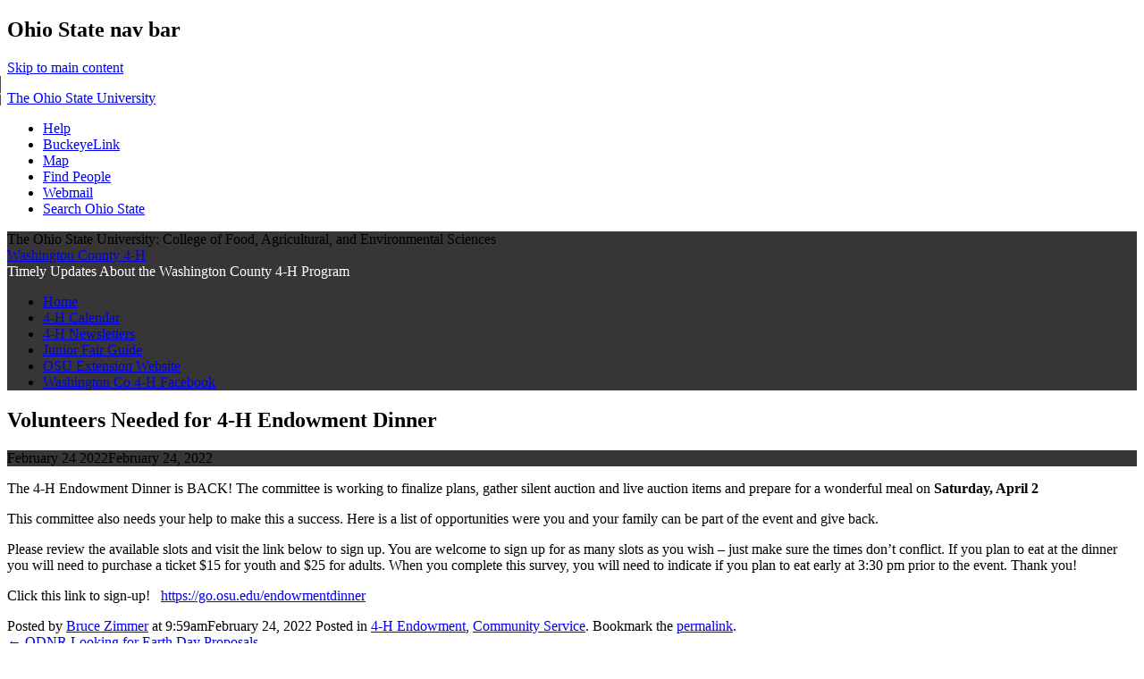

--- FILE ---
content_type: text/html; charset=UTF-8
request_url: https://u.osu.edu/washington4h/2022/02/24/volunteers-needed-for-4-h-endowment-dinner/
body_size: 16581
content:
<!DOCTYPE html>
<!--[if lt IE 7 ]><html class="ie ie6" lang="en-US"> <![endif]-->
<!--[if IE 7 ]><html class="ie ie7" lang="en-US"> <![endif]-->
<!--[if IE 8 ]><html class="ie ie8" lang="en-US"> <![endif]-->
<!--[if (gte IE 9)|!(IE)]><!--><html lang="en-US"><!--<![endif]-->
<head>
<meta charset="UTF-8" />
<meta name="viewport" content="width=device-width, initial-scale=1">
<meta http-equiv="X-UA-Compatible" content="IE=edge" />
<title>Volunteers Needed for 4-H Endowment Dinner | Washington County 4-H</title>
<link rel="profile" href="http://gmpg.org/xfn/11" />
<link rel="pingback" href="https://u.osu.edu/washington4h/xmlrpc.php" />
<link href="//maxcdn.bootstrapcdn.com/font-awesome/4.2.0/css/font-awesome.min.css" rel="stylesheet">
<!-- favicons -->
<link rel="shortcut icon" href="https://u.osu.edu/washington4h/wp-content/themes/osu/assets/osu_navbar/images/favicon.ico">
<link rel="apple-touch-icon" href="https://u.osu.edu/washington4h/wp-content/themes/osu/assets/osu_navbar/images/apple-touch-icon.png">

<meta name='robots' content='max-image-preview:large' />
<link rel='dns-prefetch' href='//www.osu.edu' />
<link rel="alternate" type="application/rss+xml" title="Washington County 4-H &raquo; Feed" href="https://u.osu.edu/washington4h/feed/" />
<link rel="alternate" type="application/rss+xml" title="Washington County 4-H &raquo; Comments Feed" href="https://u.osu.edu/washington4h/comments/feed/" />
<link rel="alternate" type="application/rss+xml" title="Washington County 4-H &raquo; Volunteers Needed for 4-H Endowment Dinner Comments Feed" href="https://u.osu.edu/washington4h/2022/02/24/volunteers-needed-for-4-h-endowment-dinner/feed/" />
<link rel="alternate" title="oEmbed (JSON)" type="application/json+oembed" href="https://u.osu.edu/washington4h/wp-json/oembed/1.0/embed?url=https%3A%2F%2Fu.osu.edu%2Fwashington4h%2F2022%2F02%2F24%2Fvolunteers-needed-for-4-h-endowment-dinner%2F" />
<link rel="alternate" title="oEmbed (XML)" type="text/xml+oembed" href="https://u.osu.edu/washington4h/wp-json/oembed/1.0/embed?url=https%3A%2F%2Fu.osu.edu%2Fwashington4h%2F2022%2F02%2F24%2Fvolunteers-needed-for-4-h-endowment-dinner%2F&#038;format=xml" />
<style id='wp-img-auto-sizes-contain-inline-css' type='text/css'>
img:is([sizes=auto i],[sizes^="auto," i]){contain-intrinsic-size:3000px 1500px}
/*# sourceURL=wp-img-auto-sizes-contain-inline-css */
</style>
<style id='wp-emoji-styles-inline-css' type='text/css'>

	img.wp-smiley, img.emoji {
		display: inline !important;
		border: none !important;
		box-shadow: none !important;
		height: 1em !important;
		width: 1em !important;
		margin: 0 0.07em !important;
		vertical-align: -0.1em !important;
		background: none !important;
		padding: 0 !important;
	}
/*# sourceURL=wp-emoji-styles-inline-css */
</style>
<style id='wp-block-library-inline-css' type='text/css'>
:root{--wp-block-synced-color:#7a00df;--wp-block-synced-color--rgb:122,0,223;--wp-bound-block-color:var(--wp-block-synced-color);--wp-editor-canvas-background:#ddd;--wp-admin-theme-color:#007cba;--wp-admin-theme-color--rgb:0,124,186;--wp-admin-theme-color-darker-10:#006ba1;--wp-admin-theme-color-darker-10--rgb:0,107,160.5;--wp-admin-theme-color-darker-20:#005a87;--wp-admin-theme-color-darker-20--rgb:0,90,135;--wp-admin-border-width-focus:2px}@media (min-resolution:192dpi){:root{--wp-admin-border-width-focus:1.5px}}.wp-element-button{cursor:pointer}:root .has-very-light-gray-background-color{background-color:#eee}:root .has-very-dark-gray-background-color{background-color:#313131}:root .has-very-light-gray-color{color:#eee}:root .has-very-dark-gray-color{color:#313131}:root .has-vivid-green-cyan-to-vivid-cyan-blue-gradient-background{background:linear-gradient(135deg,#00d084,#0693e3)}:root .has-purple-crush-gradient-background{background:linear-gradient(135deg,#34e2e4,#4721fb 50%,#ab1dfe)}:root .has-hazy-dawn-gradient-background{background:linear-gradient(135deg,#faaca8,#dad0ec)}:root .has-subdued-olive-gradient-background{background:linear-gradient(135deg,#fafae1,#67a671)}:root .has-atomic-cream-gradient-background{background:linear-gradient(135deg,#fdd79a,#004a59)}:root .has-nightshade-gradient-background{background:linear-gradient(135deg,#330968,#31cdcf)}:root .has-midnight-gradient-background{background:linear-gradient(135deg,#020381,#2874fc)}:root{--wp--preset--font-size--normal:16px;--wp--preset--font-size--huge:42px}.has-regular-font-size{font-size:1em}.has-larger-font-size{font-size:2.625em}.has-normal-font-size{font-size:var(--wp--preset--font-size--normal)}.has-huge-font-size{font-size:var(--wp--preset--font-size--huge)}.has-text-align-center{text-align:center}.has-text-align-left{text-align:left}.has-text-align-right{text-align:right}.has-fit-text{white-space:nowrap!important}#end-resizable-editor-section{display:none}.aligncenter{clear:both}.items-justified-left{justify-content:flex-start}.items-justified-center{justify-content:center}.items-justified-right{justify-content:flex-end}.items-justified-space-between{justify-content:space-between}.screen-reader-text{border:0;clip-path:inset(50%);height:1px;margin:-1px;overflow:hidden;padding:0;position:absolute;width:1px;word-wrap:normal!important}.screen-reader-text:focus{background-color:#ddd;clip-path:none;color:#444;display:block;font-size:1em;height:auto;left:5px;line-height:normal;padding:15px 23px 14px;text-decoration:none;top:5px;width:auto;z-index:100000}html :where(.has-border-color){border-style:solid}html :where([style*=border-top-color]){border-top-style:solid}html :where([style*=border-right-color]){border-right-style:solid}html :where([style*=border-bottom-color]){border-bottom-style:solid}html :where([style*=border-left-color]){border-left-style:solid}html :where([style*=border-width]){border-style:solid}html :where([style*=border-top-width]){border-top-style:solid}html :where([style*=border-right-width]){border-right-style:solid}html :where([style*=border-bottom-width]){border-bottom-style:solid}html :where([style*=border-left-width]){border-left-style:solid}html :where(img[class*=wp-image-]){height:auto;max-width:100%}:where(figure){margin:0 0 1em}html :where(.is-position-sticky){--wp-admin--admin-bar--position-offset:var(--wp-admin--admin-bar--height,0px)}@media screen and (max-width:600px){html :where(.is-position-sticky){--wp-admin--admin-bar--position-offset:0px}}

/*# sourceURL=wp-block-library-inline-css */
</style><style id='global-styles-inline-css' type='text/css'>
:root{--wp--preset--aspect-ratio--square: 1;--wp--preset--aspect-ratio--4-3: 4/3;--wp--preset--aspect-ratio--3-4: 3/4;--wp--preset--aspect-ratio--3-2: 3/2;--wp--preset--aspect-ratio--2-3: 2/3;--wp--preset--aspect-ratio--16-9: 16/9;--wp--preset--aspect-ratio--9-16: 9/16;--wp--preset--color--black: #000000;--wp--preset--color--cyan-bluish-gray: #abb8c3;--wp--preset--color--white: #ffffff;--wp--preset--color--pale-pink: #f78da7;--wp--preset--color--vivid-red: #cf2e2e;--wp--preset--color--luminous-vivid-orange: #ff6900;--wp--preset--color--luminous-vivid-amber: #fcb900;--wp--preset--color--light-green-cyan: #7bdcb5;--wp--preset--color--vivid-green-cyan: #00d084;--wp--preset--color--pale-cyan-blue: #8ed1fc;--wp--preset--color--vivid-cyan-blue: #0693e3;--wp--preset--color--vivid-purple: #9b51e0;--wp--preset--gradient--vivid-cyan-blue-to-vivid-purple: linear-gradient(135deg,rgb(6,147,227) 0%,rgb(155,81,224) 100%);--wp--preset--gradient--light-green-cyan-to-vivid-green-cyan: linear-gradient(135deg,rgb(122,220,180) 0%,rgb(0,208,130) 100%);--wp--preset--gradient--luminous-vivid-amber-to-luminous-vivid-orange: linear-gradient(135deg,rgb(252,185,0) 0%,rgb(255,105,0) 100%);--wp--preset--gradient--luminous-vivid-orange-to-vivid-red: linear-gradient(135deg,rgb(255,105,0) 0%,rgb(207,46,46) 100%);--wp--preset--gradient--very-light-gray-to-cyan-bluish-gray: linear-gradient(135deg,rgb(238,238,238) 0%,rgb(169,184,195) 100%);--wp--preset--gradient--cool-to-warm-spectrum: linear-gradient(135deg,rgb(74,234,220) 0%,rgb(151,120,209) 20%,rgb(207,42,186) 40%,rgb(238,44,130) 60%,rgb(251,105,98) 80%,rgb(254,248,76) 100%);--wp--preset--gradient--blush-light-purple: linear-gradient(135deg,rgb(255,206,236) 0%,rgb(152,150,240) 100%);--wp--preset--gradient--blush-bordeaux: linear-gradient(135deg,rgb(254,205,165) 0%,rgb(254,45,45) 50%,rgb(107,0,62) 100%);--wp--preset--gradient--luminous-dusk: linear-gradient(135deg,rgb(255,203,112) 0%,rgb(199,81,192) 50%,rgb(65,88,208) 100%);--wp--preset--gradient--pale-ocean: linear-gradient(135deg,rgb(255,245,203) 0%,rgb(182,227,212) 50%,rgb(51,167,181) 100%);--wp--preset--gradient--electric-grass: linear-gradient(135deg,rgb(202,248,128) 0%,rgb(113,206,126) 100%);--wp--preset--gradient--midnight: linear-gradient(135deg,rgb(2,3,129) 0%,rgb(40,116,252) 100%);--wp--preset--font-size--small: 13px;--wp--preset--font-size--medium: 20px;--wp--preset--font-size--large: 36px;--wp--preset--font-size--x-large: 42px;--wp--preset--spacing--20: 0.44rem;--wp--preset--spacing--30: 0.67rem;--wp--preset--spacing--40: 1rem;--wp--preset--spacing--50: 1.5rem;--wp--preset--spacing--60: 2.25rem;--wp--preset--spacing--70: 3.38rem;--wp--preset--spacing--80: 5.06rem;--wp--preset--shadow--natural: 6px 6px 9px rgba(0, 0, 0, 0.2);--wp--preset--shadow--deep: 12px 12px 50px rgba(0, 0, 0, 0.4);--wp--preset--shadow--sharp: 6px 6px 0px rgba(0, 0, 0, 0.2);--wp--preset--shadow--outlined: 6px 6px 0px -3px rgb(255, 255, 255), 6px 6px rgb(0, 0, 0);--wp--preset--shadow--crisp: 6px 6px 0px rgb(0, 0, 0);}:where(.is-layout-flex){gap: 0.5em;}:where(.is-layout-grid){gap: 0.5em;}body .is-layout-flex{display: flex;}.is-layout-flex{flex-wrap: wrap;align-items: center;}.is-layout-flex > :is(*, div){margin: 0;}body .is-layout-grid{display: grid;}.is-layout-grid > :is(*, div){margin: 0;}:where(.wp-block-columns.is-layout-flex){gap: 2em;}:where(.wp-block-columns.is-layout-grid){gap: 2em;}:where(.wp-block-post-template.is-layout-flex){gap: 1.25em;}:where(.wp-block-post-template.is-layout-grid){gap: 1.25em;}.has-black-color{color: var(--wp--preset--color--black) !important;}.has-cyan-bluish-gray-color{color: var(--wp--preset--color--cyan-bluish-gray) !important;}.has-white-color{color: var(--wp--preset--color--white) !important;}.has-pale-pink-color{color: var(--wp--preset--color--pale-pink) !important;}.has-vivid-red-color{color: var(--wp--preset--color--vivid-red) !important;}.has-luminous-vivid-orange-color{color: var(--wp--preset--color--luminous-vivid-orange) !important;}.has-luminous-vivid-amber-color{color: var(--wp--preset--color--luminous-vivid-amber) !important;}.has-light-green-cyan-color{color: var(--wp--preset--color--light-green-cyan) !important;}.has-vivid-green-cyan-color{color: var(--wp--preset--color--vivid-green-cyan) !important;}.has-pale-cyan-blue-color{color: var(--wp--preset--color--pale-cyan-blue) !important;}.has-vivid-cyan-blue-color{color: var(--wp--preset--color--vivid-cyan-blue) !important;}.has-vivid-purple-color{color: var(--wp--preset--color--vivid-purple) !important;}.has-black-background-color{background-color: var(--wp--preset--color--black) !important;}.has-cyan-bluish-gray-background-color{background-color: var(--wp--preset--color--cyan-bluish-gray) !important;}.has-white-background-color{background-color: var(--wp--preset--color--white) !important;}.has-pale-pink-background-color{background-color: var(--wp--preset--color--pale-pink) !important;}.has-vivid-red-background-color{background-color: var(--wp--preset--color--vivid-red) !important;}.has-luminous-vivid-orange-background-color{background-color: var(--wp--preset--color--luminous-vivid-orange) !important;}.has-luminous-vivid-amber-background-color{background-color: var(--wp--preset--color--luminous-vivid-amber) !important;}.has-light-green-cyan-background-color{background-color: var(--wp--preset--color--light-green-cyan) !important;}.has-vivid-green-cyan-background-color{background-color: var(--wp--preset--color--vivid-green-cyan) !important;}.has-pale-cyan-blue-background-color{background-color: var(--wp--preset--color--pale-cyan-blue) !important;}.has-vivid-cyan-blue-background-color{background-color: var(--wp--preset--color--vivid-cyan-blue) !important;}.has-vivid-purple-background-color{background-color: var(--wp--preset--color--vivid-purple) !important;}.has-black-border-color{border-color: var(--wp--preset--color--black) !important;}.has-cyan-bluish-gray-border-color{border-color: var(--wp--preset--color--cyan-bluish-gray) !important;}.has-white-border-color{border-color: var(--wp--preset--color--white) !important;}.has-pale-pink-border-color{border-color: var(--wp--preset--color--pale-pink) !important;}.has-vivid-red-border-color{border-color: var(--wp--preset--color--vivid-red) !important;}.has-luminous-vivid-orange-border-color{border-color: var(--wp--preset--color--luminous-vivid-orange) !important;}.has-luminous-vivid-amber-border-color{border-color: var(--wp--preset--color--luminous-vivid-amber) !important;}.has-light-green-cyan-border-color{border-color: var(--wp--preset--color--light-green-cyan) !important;}.has-vivid-green-cyan-border-color{border-color: var(--wp--preset--color--vivid-green-cyan) !important;}.has-pale-cyan-blue-border-color{border-color: var(--wp--preset--color--pale-cyan-blue) !important;}.has-vivid-cyan-blue-border-color{border-color: var(--wp--preset--color--vivid-cyan-blue) !important;}.has-vivid-purple-border-color{border-color: var(--wp--preset--color--vivid-purple) !important;}.has-vivid-cyan-blue-to-vivid-purple-gradient-background{background: var(--wp--preset--gradient--vivid-cyan-blue-to-vivid-purple) !important;}.has-light-green-cyan-to-vivid-green-cyan-gradient-background{background: var(--wp--preset--gradient--light-green-cyan-to-vivid-green-cyan) !important;}.has-luminous-vivid-amber-to-luminous-vivid-orange-gradient-background{background: var(--wp--preset--gradient--luminous-vivid-amber-to-luminous-vivid-orange) !important;}.has-luminous-vivid-orange-to-vivid-red-gradient-background{background: var(--wp--preset--gradient--luminous-vivid-orange-to-vivid-red) !important;}.has-very-light-gray-to-cyan-bluish-gray-gradient-background{background: var(--wp--preset--gradient--very-light-gray-to-cyan-bluish-gray) !important;}.has-cool-to-warm-spectrum-gradient-background{background: var(--wp--preset--gradient--cool-to-warm-spectrum) !important;}.has-blush-light-purple-gradient-background{background: var(--wp--preset--gradient--blush-light-purple) !important;}.has-blush-bordeaux-gradient-background{background: var(--wp--preset--gradient--blush-bordeaux) !important;}.has-luminous-dusk-gradient-background{background: var(--wp--preset--gradient--luminous-dusk) !important;}.has-pale-ocean-gradient-background{background: var(--wp--preset--gradient--pale-ocean) !important;}.has-electric-grass-gradient-background{background: var(--wp--preset--gradient--electric-grass) !important;}.has-midnight-gradient-background{background: var(--wp--preset--gradient--midnight) !important;}.has-small-font-size{font-size: var(--wp--preset--font-size--small) !important;}.has-medium-font-size{font-size: var(--wp--preset--font-size--medium) !important;}.has-large-font-size{font-size: var(--wp--preset--font-size--large) !important;}.has-x-large-font-size{font-size: var(--wp--preset--font-size--x-large) !important;}
/*# sourceURL=global-styles-inline-css */
</style>

<style id='classic-theme-styles-inline-css' type='text/css'>
/*! This file is auto-generated */
.wp-block-button__link{color:#fff;background-color:#32373c;border-radius:9999px;box-shadow:none;text-decoration:none;padding:calc(.667em + 2px) calc(1.333em + 2px);font-size:1.125em}.wp-block-file__button{background:#32373c;color:#fff;text-decoration:none}
/*# sourceURL=/wp-includes/css/classic-themes.min.css */
</style>
<link rel='stylesheet' id='blog_listing_pager-css' href='https://u.osu.edu/washington4h/wp-content/plugins/u-osu-blog-listing/includes/styles/blog-listing-styles.css?ver=6.9' type='text/css' media='all' />
<link rel='stylesheet' id='osu-style-css' href='https://u.osu.edu/washington4h/wp-content/themes/osu-3/style.css?ver=6.9' type='text/css' media='all' />
<link rel='stylesheet' id='osu-a11y-navbar-css' href='https://u.osu.edu/washington4h/wp-content/themes/osu/assets/a11y-navbar/css/a11y-navbar.styles.css?ver=6.9' type='text/css' media='all' />
<link rel='stylesheet' id='osu-webfonts-css' href='//www.osu.edu/assets/fonts/extended/webfonts.css?ver=6.9' type='text/css' media='all' />
<link rel='stylesheet' id='osu-navbar-css' href='https://u.osu.edu/washington4h/wp-content/themes/osu/assets/osu_navbar/css/osu_navbar-resp-white.css?ver=6.9' type='text/css' media='all' />
<link rel='stylesheet' id='osu-layout-css' href='https://u.osu.edu/washington4h/wp-content/themes/osu/layouts/content-sidebar.css?ver=6.9' type='text/css' media='all' />
<link rel='stylesheet' id='osu-global-css' href='https://u.osu.edu/washington4h/wp-content/themes/osu/assets/css/global.css?ver=1725559965' type='text/css' media='all' />
<link rel='stylesheet' id='osu-responsive-css' href='https://u.osu.edu/washington4h/wp-content/themes/osu/assets/css/responsive.css?ver=6.9' type='text/css' media='all' />
<link rel='stylesheet' id='osu-3-global-css' href='https://u.osu.edu/washington4h/wp-content/themes/osu-3/assets/css/global.css?ver=6.9' type='text/css' media='all' />
<link rel='stylesheet' id='osu-3-responsive-css' href='https://u.osu.edu/washington4h/wp-content/themes/osu-3/assets/css/responsive.css?ver=6.9' type='text/css' media='all' />
<script type="text/javascript" id="jquery-core-js-extra">
/* <![CDATA[ */
var msreader_featured_posts = {"saving":"Saving...","post_featured":"This post is featured","feature":"Feature","unfeature":"Unfeature"};
//# sourceURL=jquery-core-js-extra
/* ]]> */
</script>
<script type="text/javascript" src="https://u.osu.edu/washington4h/wp-includes/js/jquery/jquery.min.js?ver=3.7.1" id="jquery-core-js"></script>
<script type="text/javascript" src="https://u.osu.edu/washington4h/wp-includes/js/jquery/jquery-migrate.min.js?ver=3.4.1" id="jquery-migrate-js"></script>
<script type="text/javascript" id="jquery-js-after">
/* <![CDATA[ */
var ajaxurl = 'https://u.osu.edu/washington4h/wp-admin/admin-ajax.php';
//# sourceURL=jquery-js-after
/* ]]> */
</script>
<script type="text/javascript" src="https://u.osu.edu/washington4h/wp-content/themes/osu/assets/a11y-navbar/dist/hoverintent.min.js?ver=6.9" id="osu-a11y-navbar-hoverintent-js"></script>
<script type="text/javascript" src="https://u.osu.edu/washington4h/wp-content/themes/osu/assets/a11y-navbar/dist/polyfill.min.js?ver=6.9" id="osu-a11y-navbar-polyfill-js"></script>
<script type="text/javascript" src="https://u.osu.edu/washington4h/wp-content/themes/osu/assets/a11y-navbar/dist/a11yNavbar.min.js?ver=6.9" id="osu-a11y-navbar-js"></script>
<script type="text/javascript" id="beehive-gtm-network-frontend-header-js-after">
/* <![CDATA[ */
var dataLayer = [];
(function(w,d,s,l,i){w[l]=w[l]||[];w[l].push({'gtm.start':
			new Date().getTime(),event:'gtm.js'});var f=d.getElementsByTagName(s)[0],
			j=d.createElement(s),dl=l!='dataLayer'?'&l='+l:'';j.async=true;j.src=
			'https://www.googletagmanager.com/gtm.js?id='+i+dl;f.parentNode.insertBefore(j,f);
			})(window,document,'script','dataLayer','GTM-P8MKDW6');
//# sourceURL=beehive-gtm-network-frontend-header-js-after
/* ]]> */
</script>
<script type="text/javascript" src="https://u.osu.edu/washington4h/wp-content/themes/osu-3/assets/js/osu-3.js?ver=6.9" id="osu-3-general-js"></script>
<link rel="https://api.w.org/" href="https://u.osu.edu/washington4h/wp-json/" /><link rel="alternate" title="JSON" type="application/json" href="https://u.osu.edu/washington4h/wp-json/wp/v2/posts/3879" /><link rel="EditURI" type="application/rsd+xml" title="RSD" href="https://u.osu.edu/washington4h/xmlrpc.php?rsd" />
<meta name="generator" content="u.osu.edu 6.9 - http://u.osu.edu/" />
<link rel="canonical" href="https://u.osu.edu/washington4h/2022/02/24/volunteers-needed-for-4-h-endowment-dinner/" />
<link rel='shortlink' href='https://u.osu.edu/washington4h/?p=3879' />

        <script type="text/javascript">
            var jQueryMigrateHelperHasSentDowngrade = false;

			window.onerror = function( msg, url, line, col, error ) {
				// Break out early, do not processing if a downgrade reqeust was already sent.
				if ( jQueryMigrateHelperHasSentDowngrade ) {
					return true;
                }

				var xhr = new XMLHttpRequest();
				var nonce = '40b8917eb3';
				var jQueryFunctions = [
					'andSelf',
					'browser',
					'live',
					'boxModel',
					'support.boxModel',
					'size',
					'swap',
					'clean',
					'sub',
                ];
				var match_pattern = /\)\.(.+?) is not a function/;
                var erroredFunction = msg.match( match_pattern );

                // If there was no matching functions, do not try to downgrade.
                if ( null === erroredFunction || typeof erroredFunction !== 'object' || typeof erroredFunction[1] === "undefined" || -1 === jQueryFunctions.indexOf( erroredFunction[1] ) ) {
                    return true;
                }

                // Set that we've now attempted a downgrade request.
                jQueryMigrateHelperHasSentDowngrade = true;

				xhr.open( 'POST', 'https://u.osu.edu/washington4h/wp-admin/admin-ajax.php' );
				xhr.setRequestHeader( 'Content-Type', 'application/x-www-form-urlencoded' );
				xhr.onload = function () {
					var response,
                        reload = false;

					if ( 200 === xhr.status ) {
                        try {
                        	response = JSON.parse( xhr.response );

                        	reload = response.data.reload;
                        } catch ( e ) {
                        	reload = false;
                        }
                    }

					// Automatically reload the page if a deprecation caused an automatic downgrade, ensure visitors get the best possible experience.
					if ( reload ) {
						location.reload();
                    }
				};

				xhr.send( encodeURI( 'action=jquery-migrate-downgrade-version&_wpnonce=' + nonce ) );

				// Suppress error alerts in older browsers
				return true;
			}
        </script>

			<style type="text/css">
		.site-header,
		.entry-header .entry-meta,
		#commentform input#submit 
		{
			background-color: #373535;
		}
		nav#site-navigation li a:hover,
		nav#site-navigation li a:focus,
		nav#site-navigation li.current-menu-item > a:hover,
		nav#site-navigation li.current_page_ancestor > a,
		nav#site-navigation li:hover > a
		{
			border-bottom: 4px solid #373535;
		}
		nav#site-navigation li.current-menu-item > a,
		nav#site-navigation li.current_page_item > a
		{
			border-bottom: 4px solid #373535 !important;
		}
		nav#site-navigation li li.current-menu-item > a {
			border-bottom: 2px solid #373535 !important;
		}
		nav#site-navigation li li > a:hover,
		nav#site-navigation li li > a:focus,
		nav#site-navigation li li.current-menu-item li > a:hover
		{
			color: #373535;
			border-bottom-color: #373535 !important;
		}
		nav#site-navigation li li.current-menu-item > a {
			color: #373535 !important;
			border-bottom-color: #373535 !important;
			border-bottom-width: 2px !important;
		}
		nav.a11y-navbar ul.a11y-navbar-menubar.a11y-navbar-orientation-horizontal li a[role="menuitem"].a11y-navbar-menuitem[aria-haspopup="true"]::after,
		nav.a11y-navbar ul.a11y-navbar-menubar.a11y-navbar-orientation-horizontal li a[role="menuitem"].a11y-navbar-menuitem[aria-haspopup="true"]:hover::after,
		nav.a11y-navbar ul.a11y-navbar-menubar.a11y-navbar-orientation-horizontal li a[role="menuitem"].a11y-navbar-menuitem[aria-haspopup="true"]:focus::after
		{
		    border-top-color: #373535;
		}
		nav.a11y-navbar ul.a11y-navbar-menubar li ul[role="menu"].a11y-navbar-menu-open li a[aria-haspopup="true"]::after,
    nav.a11y-navbar ul.a11y-navbar-menubar li ul[role="menu"].a11y-navbar-menu-open li a[aria-haspopup="true"]:focus::after,
    nav.a11y-navbar ul.a11y-navbar-menubar li ul[role="menu"].a11y-navbar-menu-open li a[aria-haspopup="true"]:hover::after
		{
			border-left-color: #373535;
		}
		div.site-description {
			color: #FFFFFF		}
					</style>
					<!-- Google Analytics tracking code output by Beehive Analytics Pro -->
						<script async src="https://www.googletagmanager.com/gtag/js?id=G-9X32NE8YCL&l=beehiveDataLayer"></script>
		<script>
						window.beehiveDataLayer = window.beehiveDataLayer || [];
			function gaplusu() {beehiveDataLayer.push(arguments);}
			gaplusu('js', new Date())
						gaplusu('config', 'G-9X32NE8YCL', {
				'anonymize_ip': false,
				'allow_google_signals': false,
			})
					</script>
		<style type="text/css">
/* <![CDATA[ */
img.latex { vertical-align: middle; border: none; }
/* ]]> */
</style>
<link rel="icon" href="https://bpb-us-w2.wpmucdn.com/u.osu.edu/dist/b/56668/files/2017/12/cropped-4h_mark2A-13okqif-32x32.gif" sizes="32x32" />
<link rel="icon" href="https://bpb-us-w2.wpmucdn.com/u.osu.edu/dist/b/56668/files/2017/12/cropped-4h_mark2A-13okqif-192x192.gif" sizes="192x192" />
<link rel="apple-touch-icon" href="https://bpb-us-w2.wpmucdn.com/u.osu.edu/dist/b/56668/files/2017/12/cropped-4h_mark2A-13okqif-180x180.gif" />
<meta name="msapplication-TileImage" content="https://bpb-us-w2.wpmucdn.com/u.osu.edu/dist/b/56668/files/2017/12/cropped-4h_mark2A-13okqif-270x270.gif" />

<!-- html5shiv (http://code.google.com/p/html5shiv/) -->
<!--[if lt IE 9]>
<script src="https://u.osu.edu/washington4h/wp-content/themes/osu/assets/js/html5shiv.js"></script>
<script src="https://u.osu.edu/washington4h/wp-content/themes/osu/assets/js/html5shiv-printshiv.js"></script>
<link rel="stylesheet" href="https://u.osu.edu/washington4h/wp-content/themes/osu-3/assets/css/ie.css" type="text/css" media="all" />
<![endif]-->
<link rel='stylesheet' id='mediaelement-css' href='https://u.osu.edu/washington4h/wp-includes/js/mediaelement/mediaelementplayer-legacy.min.css?ver=4.2.17' type='text/css' media='all' />
<link rel='stylesheet' id='wp-mediaelement-css' href='https://u.osu.edu/washington4h/wp-includes/js/mediaelement/wp-mediaelement.min.css?ver=6.9' type='text/css' media='all' />
<link rel='stylesheet' id='subscribe-by-email-widget-css-css' href='https://u.osu.edu/washington4h/wp-content/plugins/subscribe-by-email/subscribe-by-email/assets/css/widget.css?ver=3' type='text/css' media='all' />
</head>

<body class="wp-singular post-template-default single single-post postid-3879 single-format-standard wp-theme-osu wp-child-theme-osu-3 sidebar-left group-blog">
<div role="navigation" id="osu_navbar" aria-labelledby="osu_navbar_heading">
    
    <h2 id="osu_navbar_heading" class="osu-semantic">Ohio State nav bar</h2>
	<a href="#content" id="skip" class="osu-semantic">Skip to main content</a>
	
	<div class="container">
    	<div class="univ_info">
    		<p class="univ_name"><a href="http://osu.edu" title="The Ohio State University">The Ohio State University</a></p>
    	</div><!-- /univ_info -->
    	<div class="univ_links">
    		<div class="links">
    			<ul>
    				<li><a href="http://www.osu.edu/help.php" class="help">Help</a></li>
    				<li><a href="http://buckeyelink.osu.edu/" class="buckeyelink" >BuckeyeLink</a></li>
    				<li><a href="http://www.osu.edu/map/" class="map">Map</a></li>
    				<li><a href="http://www.osu.edu/findpeople.php" class="findpeople">Find People</a></li>
    				<li><a href="https://email.osu.edu/" class="webmail">Webmail</a></li> 
    				<li><a href="http://www.osu.edu/search/" class="search">Search Ohio State</a></li>
    			</ul>
    		</div><!-- /links -->
    	</div><!-- /univ_links -->
    </div><!-- /container -->

</div><!-- /osu_navbar -->
<div id="page" class="hfeed site">
		<header id="masthead" class="site-header" role="banner">
		<div class="site-branding osu-brand-style-rev-horizontal osu-brand-faes">
      <div class="osu-brand-text">The Ohio State University: College of Food, Agricultural, and Environmental Sciences</div>			<div class="site-title"><a href="https://u.osu.edu/washington4h/" title="Washington County 4-H" rel="home">Washington County 4-H</a></div>
			<div class="site-description">Timely Updates About the Washington County 4-H Program</div>
		</div>

		<nav id="site-navigation" class="navigation-main" role="navigation">
			<div class="menu"><ul>
<li ><a href="https://u.osu.edu/washington4h/">Home</a></li><li class="page_item page-item-46"><a href="https://u.osu.edu/washington4h/4-h-calendar/">4-H Calendar</a></li>
<li class="page_item page-item-70"><a href="https://u.osu.edu/washington4h/4-h-newsletters/">4-H Newsletters</a></li>
<li class="page_item page-item-3758"><a href="https://u.osu.edu/washington4h/junior-fair-guide-2/">Junior Fair Guide</a></li>
<li class="page_item page-item-53"><a href="https://u.osu.edu/washington4h/osu-extension-website/">OSU Extension Website</a></li>
<li class="page_item page-item-2535"><a href="https://u.osu.edu/washington4h/washington-county-4-h-facebook-page/">Washington Co 4-H Facebook</a></li>
</ul></div>
		</nav><!-- #site-navigation -->
	</header><!-- #masthead -->

	<div id="main" class="site-main">
		

	<div id="primary" class="content-area">
		<div id="content" class="site-content" role="main">

		
			
<article id="post-3879" class="post-3879 post type-post status-publish format-standard hentry category-4-h-endowment category-community-service">
	<header class="entry-header">
		<h1 role="heading" aria-level="1" class="entry-title">Volunteers Needed for 4-H Endowment Dinner</h1>

		<div class="entry-meta">
			<time class="entry-date published" datetime="2022-02-24T09:59:33-05:00"><span class="month">February</span> <span class="day">24</span> <span class="year">2022</span></time><time class="updated" datetime="2022-02-24T10:13:38-05:00">February 24, 2022</time>		</div><!-- .entry-meta -->
	</header><!-- .entry-header -->

	<div class="entry-content">
		<p><img decoding="async" class="size-medium wp-image-3880 alignright" src="https://u.osu.edu/washington4h/files/2022/02/Endowment-Color-300x136.jpg" alt="" width="300" height="136" srcset="https://u.osu.edu/washington4h/files/2022/02/Endowment-Color-300x136.jpg 300w, https://u.osu.edu/washington4h/files/2022/02/Endowment-Color-1024x465.jpg 1024w, https://u.osu.edu/washington4h/files/2022/02/Endowment-Color-768x348.jpg 768w, https://u.osu.edu/washington4h/files/2022/02/Endowment-Color-1536x697.jpg 1536w, https://u.osu.edu/washington4h/files/2022/02/Endowment-Color.jpg 1920w" sizes="(max-width: 300px) 100vw, 300px" />The 4-H Endowment Dinner is BACK! The committee is working to finalize plans, gather silent auction and live auction items and prepare for a wonderful meal on <strong>Saturday, April 2</strong></p>
<p>This committee also needs your help to make this a success. Here is a list of opportunities were you and your family can be part of the event and give back.</p>
<p>Please review the available slots and visit the link below to sign up. You are welcome to sign up for as many slots as you wish – just make sure the times don’t conflict. If you plan to eat at the dinner you will need to purchase a ticket $15 for youth and $25 for adults. When you complete this survey, you will need to indicate if you plan to eat early at 3:30 pm prior to the event. Thank you!</p>
<p>Click this link to sign-up!   <a href="https://go.osu.edu/endowmentdinner">https://go.osu.edu/endowmentdinner</a></p>
			</div><!-- .entry-content -->

	<footer class="entry-meta">
		<span class="author-byline">
			Posted by <span class="author vcard"><a class="url fn n" href="https://u.osu.edu/washington4h/author/zimmer-2-2/" title="View all posts by Bruce Zimmer" rel="author">Bruce Zimmer</a></span> at <span class="posted-on"><time class="entry-date published" datetime="2022-02-24T09:59:33-05:00">9:59am</time><time class="updated" datetime="2022-02-24T10:13:38-05:00">February 24, 2022</time></span>		</span>
		Posted in <a href="https://u.osu.edu/washington4h/category/4-h-endowment/" rel="category tag">4-H Endowment</a>, <a href="https://u.osu.edu/washington4h/category/community-service/" rel="category tag">Community Service</a>. Bookmark the <a href="https://u.osu.edu/washington4h/2022/02/24/volunteers-needed-for-4-h-endowment-dinner/" title="Permalink to Volunteers Needed for 4-H Endowment Dinner" rel="bookmark">permalink</a>.
			</footer><!-- .entry-meta -->
</article><!-- #post-## -->

				<nav role="navigation" id="nav-below" class="navigation-post">
		<h1 class="screen-reader-text">Post navigation</h1>

	
		<div class="nav-previous"><a href="https://u.osu.edu/washington4h/2022/02/23/odnr-looking-for-earth-day-proposals/" rel="prev"><span class="meta-nav">&larr;</span> ODNR Looking for Earth Day Proposals</a></div>		<div class="nav-next"><a href="https://u.osu.edu/washington4h/2022/02/24/4-h-open-house-please-share/" rel="next">4-H Open House &#8211; please share! <span class="meta-nav">&rarr;</span></a></div>
	
	</nav><!-- #nav-below -->
	
			
		
		</div><!-- #content -->
	</div><!-- #primary -->

	<div id="secondary" class="widget-area" role="complementary">
				
				<aside id="social-links">
			<h3 role="heading" aria-level="3" class="osu-semantic">Social Media Links</h3><ul class="osu-social-media-links"><li class="rss"><a href="https://u.osu.edu/washington4h/feed/" title="RSS Feed">RSS</a></li><li class="facebook"><a href="http://facebook.com/WashingtonCountyOhio4H" title="WashingtonCountyOhio4H on Facebook">WashingtonCountyOhio4H on Facebook</a></li></ul>		</aside>
				
		<aside id="search-2" class="widget widget_search"><form role="search" method="get" class="search-form" action="https://u.osu.edu/washington4h/">
	<label>
		<span class="screen-reader-text">Search for:</span>
		<input type="search" class="search-field" placeholder="Search this blog&hellip;" value="" name="s" title="Search for:" />
	</label>
	<input type="submit" class="search-submit" value="Search" />
</form>
</aside><aside id="media_video-2" class="widget widget_media_video"><h3 role="heading" aria-level="3" class="widget-title">Ohio 4-H Clubs</h3><div style="width:100%;" class="wp-video"><video class="wp-video-shortcode" id="video-3879-1" preload="metadata" controls="controls"><source type="video/youtube" src="https://www.youtube.com/watch?v=Ctg9LOqJruM&#038;_=1" /><a href="https://www.youtube.com/watch?v=Ctg9LOqJruM">https://www.youtube.com/watch?v=Ctg9LOqJruM</a></video></div></aside><aside id="subscribe-by-email-3" class="widget subscribe-by-email"><h3 role="heading" aria-level="3" class="widget-title">Subscribe by Email</h3>		        <form method="post" id="subscribe-by-email-subscribe-form" class="subscribe-by-email-subscribe-form" />
	        	<p>
		        	Subscribe to receive new posts in your inbox!		        </p>
		        	<p tabindex="-1" class="subscribe-by-email-error" style="display: none">Please, insert a valid email.</p>
	        		<p tabindex="-1" class="subscribe-by-email-updated" style="display: none">Thank you, your email will be added to the mailing list once you click on the link in the confirmation email.</p>
					<label class="screen-reader-text sbe-screen-reader-text" for="subscribe-by-email-field">Your Email</label>
					<p>
						<input type="email" id="subscribe-by-email-field" class="subscribe-by-email-field" name="subscription-email" placeholder="ex: someone@mydomain.com" required/>
					</p>
		        	<label aria-hidden="true" class="screen-reader-text sbe-screen-reader-text" for="security-check-aside">Leave this field blank</label>
		        	<input aria-hidden="true" type="text" tabindex="-1" name="security-check-aside" id="security-check-aside" class="screen-reader-text sbe-screen-reader-text" />
					<div class="sbe-recaptcha-holder">
						<p class="subscribe-by-email-error" style="display: none">Spam protection has stopped this request. Please contact site owner for help.</p>
						<input name="g-recaptcha-response" type="hidden" class="g-recaptcha-response">
						<p class="sbe-recaptcha-privacy"><small>This form is protected by reCAPTCHA and the Google <a href="https://policies.google.com/privacy" rel="nofollow">Privacy Policy</a> and <a href="https://policies.google.com/terms" rel="nofollow">Terms of Service</a> apply.</small></p>
					</div>
		        	<input type="hidden" name="action" value="sbe_subscribe_user" />
		        	<input type="submit" class="subscribe-by-email-submit" name="submit-subscribe-user" value="Subscribe" />
		        	<img src="https://u.osu.edu/washington4h/wp-content/plugins/subscribe-by-email/subscribe-by-email/assets/images/ajax-loader.gif" alt="" class="subscribe-by-email-loader" style="display:none;" />
	        </form>

        </aside>
		<aside id="recent-posts-2" class="widget widget_recent_entries">
		<h3 role="heading" aria-level="3" class="widget-title">Recent Posts</h3>
		<ul>
											<li>
					<a href="https://u.osu.edu/washington4h/2026/01/27/ohio-small-farm-conference/">Ohio Small Farm Conference</a>
									</li>
											<li>
					<a href="https://u.osu.edu/washington4h/2026/01/25/annual-home-garden-trials-time-to-order-your-seeds/">Annual Home Garden Trials &#8211; Time to Order Your Seeds</a>
									</li>
											<li>
					<a href="https://u.osu.edu/washington4h/2026/01/23/ohio-4-h-conference-registration-due-feb-20/">Ohio 4-H Conference – registration due Feb 20</a>
									</li>
											<li>
					<a href="https://u.osu.edu/washington4h/2026/01/21/apply-for-the-ohio-state-fair-junior-fair-board-applications-due-march-1/">Apply for the Ohio State Fair Junior Fair Board—Applications due March 1</a>
									</li>
											<li>
					<a href="https://u.osu.edu/washington4h/2026/01/21/its-cool-and-these-projects-are-too/">It’s Cool—and These Projects Are Too!</a>
									</li>
					</ul>

		</aside><aside id="nav_menu-3" class="widget widget_nav_menu"><h3 role="heading" aria-level="3" class="widget-title">Categories</h3><div class="menu-categories-container"><ul id="menu-categories" class="menu"><li id="menu-item-26" class="menu-item menu-item-type-taxonomy menu-item-object-category menu-item-26"><a href="https://u.osu.edu/washington4h/category/4-h-club-news/">4-H Club News</a></li>
<li id="menu-item-27" class="menu-item menu-item-type-taxonomy menu-item-object-category menu-item-27"><a href="https://u.osu.edu/washington4h/category/applications-awards/">Applications &#038; Awards</a></li>
<li id="menu-item-28" class="menu-item menu-item-type-taxonomy menu-item-object-category menu-item-28"><a href="https://u.osu.edu/washington4h/category/camps/">Camps</a></li>
<li id="menu-item-91" class="menu-item menu-item-type-taxonomy menu-item-object-category menu-item-91"><a href="https://u.osu.edu/washington4h/category/fairs/">Fairs</a></li>
<li id="menu-item-361" class="menu-item menu-item-type-taxonomy menu-item-object-category current-post-ancestor current-menu-parent current-post-parent menu-item-361"><a href="https://u.osu.edu/washington4h/category/community-service/">Community Service</a></li>
<li id="menu-item-360" class="menu-item menu-item-type-taxonomy menu-item-object-category menu-item-360"><a href="https://u.osu.edu/washington4h/category/fundraisers/">Fundraisers</a></li>
<li id="menu-item-90" class="menu-item menu-item-type-taxonomy menu-item-object-category menu-item-90"><a href="https://u.osu.edu/washington4h/category/horses/">Horses</a></li>
<li id="menu-item-29" class="menu-item menu-item-type-taxonomy menu-item-object-category menu-item-29"><a href="https://u.osu.edu/washington4h/category/livestock-small-animals/">Livestock &#038; Small Animals</a></li>
<li id="menu-item-30" class="menu-item menu-item-type-taxonomy menu-item-object-category menu-item-30"><a href="https://u.osu.edu/washington4h/category/opportunities-county/">Opportunities &#8211; County</a></li>
<li id="menu-item-31" class="menu-item menu-item-type-taxonomy menu-item-object-category menu-item-31"><a href="https://u.osu.edu/washington4h/category/opportunities-state-national/">Opportunities &#8211; State &#038; National</a></li>
<li id="menu-item-153" class="menu-item menu-item-type-taxonomy menu-item-object-category menu-item-153"><a href="https://u.osu.edu/washington4h/category/shooting-sports/">Shooting Sports</a></li>
<li id="menu-item-108" class="menu-item menu-item-type-taxonomy menu-item-object-category menu-item-108"><a href="https://u.osu.edu/washington4h/category/teens/">Teens</a></li>
<li id="menu-item-154" class="menu-item menu-item-type-taxonomy menu-item-object-category menu-item-154"><a href="https://u.osu.edu/washington4h/category/volunteers/">Volunteers</a></li>
<li id="menu-item-32" class="menu-item menu-item-type-taxonomy menu-item-object-category menu-item-32"><a href="https://u.osu.edu/washington4h/category/uncategorized/">Uncategorized</a></li>
</ul></div></aside><aside id="archives-2" class="widget widget_archive"><h3 role="heading" aria-level="3" class="widget-title">Archives</h3>
			<ul>
					<li><a href='https://u.osu.edu/washington4h/2026/01/'>January 2026</a></li>
	<li><a href='https://u.osu.edu/washington4h/2025/12/'>December 2025</a></li>
	<li><a href='https://u.osu.edu/washington4h/2025/11/'>November 2025</a></li>
	<li><a href='https://u.osu.edu/washington4h/2025/10/'>October 2025</a></li>
	<li><a href='https://u.osu.edu/washington4h/2025/09/'>September 2025</a></li>
	<li><a href='https://u.osu.edu/washington4h/2025/08/'>August 2025</a></li>
	<li><a href='https://u.osu.edu/washington4h/2025/07/'>July 2025</a></li>
	<li><a href='https://u.osu.edu/washington4h/2025/06/'>June 2025</a></li>
	<li><a href='https://u.osu.edu/washington4h/2025/05/'>May 2025</a></li>
	<li><a href='https://u.osu.edu/washington4h/2025/04/'>April 2025</a></li>
	<li><a href='https://u.osu.edu/washington4h/2025/03/'>March 2025</a></li>
	<li><a href='https://u.osu.edu/washington4h/2025/02/'>February 2025</a></li>
	<li><a href='https://u.osu.edu/washington4h/2025/01/'>January 2025</a></li>
	<li><a href='https://u.osu.edu/washington4h/2024/12/'>December 2024</a></li>
	<li><a href='https://u.osu.edu/washington4h/2024/11/'>November 2024</a></li>
	<li><a href='https://u.osu.edu/washington4h/2024/10/'>October 2024</a></li>
	<li><a href='https://u.osu.edu/washington4h/2024/09/'>September 2024</a></li>
	<li><a href='https://u.osu.edu/washington4h/2024/08/'>August 2024</a></li>
	<li><a href='https://u.osu.edu/washington4h/2024/07/'>July 2024</a></li>
	<li><a href='https://u.osu.edu/washington4h/2024/06/'>June 2024</a></li>
	<li><a href='https://u.osu.edu/washington4h/2024/05/'>May 2024</a></li>
	<li><a href='https://u.osu.edu/washington4h/2024/04/'>April 2024</a></li>
	<li><a href='https://u.osu.edu/washington4h/2024/03/'>March 2024</a></li>
	<li><a href='https://u.osu.edu/washington4h/2024/02/'>February 2024</a></li>
	<li><a href='https://u.osu.edu/washington4h/2024/01/'>January 2024</a></li>
	<li><a href='https://u.osu.edu/washington4h/2023/12/'>December 2023</a></li>
	<li><a href='https://u.osu.edu/washington4h/2023/11/'>November 2023</a></li>
	<li><a href='https://u.osu.edu/washington4h/2023/10/'>October 2023</a></li>
	<li><a href='https://u.osu.edu/washington4h/2023/09/'>September 2023</a></li>
	<li><a href='https://u.osu.edu/washington4h/2023/08/'>August 2023</a></li>
	<li><a href='https://u.osu.edu/washington4h/2023/07/'>July 2023</a></li>
	<li><a href='https://u.osu.edu/washington4h/2023/06/'>June 2023</a></li>
	<li><a href='https://u.osu.edu/washington4h/2023/05/'>May 2023</a></li>
	<li><a href='https://u.osu.edu/washington4h/2023/04/'>April 2023</a></li>
	<li><a href='https://u.osu.edu/washington4h/2023/03/'>March 2023</a></li>
	<li><a href='https://u.osu.edu/washington4h/2023/02/'>February 2023</a></li>
	<li><a href='https://u.osu.edu/washington4h/2023/01/'>January 2023</a></li>
	<li><a href='https://u.osu.edu/washington4h/2022/12/'>December 2022</a></li>
	<li><a href='https://u.osu.edu/washington4h/2022/11/'>November 2022</a></li>
	<li><a href='https://u.osu.edu/washington4h/2022/10/'>October 2022</a></li>
	<li><a href='https://u.osu.edu/washington4h/2022/09/'>September 2022</a></li>
	<li><a href='https://u.osu.edu/washington4h/2022/08/'>August 2022</a></li>
	<li><a href='https://u.osu.edu/washington4h/2022/07/'>July 2022</a></li>
	<li><a href='https://u.osu.edu/washington4h/2022/06/'>June 2022</a></li>
	<li><a href='https://u.osu.edu/washington4h/2022/05/'>May 2022</a></li>
	<li><a href='https://u.osu.edu/washington4h/2022/04/'>April 2022</a></li>
	<li><a href='https://u.osu.edu/washington4h/2022/03/'>March 2022</a></li>
	<li><a href='https://u.osu.edu/washington4h/2022/02/'>February 2022</a></li>
	<li><a href='https://u.osu.edu/washington4h/2022/01/'>January 2022</a></li>
	<li><a href='https://u.osu.edu/washington4h/2021/12/'>December 2021</a></li>
	<li><a href='https://u.osu.edu/washington4h/2021/11/'>November 2021</a></li>
	<li><a href='https://u.osu.edu/washington4h/2021/10/'>October 2021</a></li>
	<li><a href='https://u.osu.edu/washington4h/2021/09/'>September 2021</a></li>
	<li><a href='https://u.osu.edu/washington4h/2021/08/'>August 2021</a></li>
	<li><a href='https://u.osu.edu/washington4h/2021/07/'>July 2021</a></li>
	<li><a href='https://u.osu.edu/washington4h/2021/06/'>June 2021</a></li>
	<li><a href='https://u.osu.edu/washington4h/2021/05/'>May 2021</a></li>
	<li><a href='https://u.osu.edu/washington4h/2021/04/'>April 2021</a></li>
	<li><a href='https://u.osu.edu/washington4h/2021/03/'>March 2021</a></li>
	<li><a href='https://u.osu.edu/washington4h/2021/02/'>February 2021</a></li>
	<li><a href='https://u.osu.edu/washington4h/2021/01/'>January 2021</a></li>
	<li><a href='https://u.osu.edu/washington4h/2020/12/'>December 2020</a></li>
	<li><a href='https://u.osu.edu/washington4h/2020/11/'>November 2020</a></li>
	<li><a href='https://u.osu.edu/washington4h/2020/10/'>October 2020</a></li>
	<li><a href='https://u.osu.edu/washington4h/2020/09/'>September 2020</a></li>
	<li><a href='https://u.osu.edu/washington4h/2020/08/'>August 2020</a></li>
	<li><a href='https://u.osu.edu/washington4h/2020/07/'>July 2020</a></li>
	<li><a href='https://u.osu.edu/washington4h/2020/06/'>June 2020</a></li>
	<li><a href='https://u.osu.edu/washington4h/2020/05/'>May 2020</a></li>
	<li><a href='https://u.osu.edu/washington4h/2020/04/'>April 2020</a></li>
	<li><a href='https://u.osu.edu/washington4h/2020/03/'>March 2020</a></li>
	<li><a href='https://u.osu.edu/washington4h/2020/02/'>February 2020</a></li>
	<li><a href='https://u.osu.edu/washington4h/2020/01/'>January 2020</a></li>
	<li><a href='https://u.osu.edu/washington4h/2019/12/'>December 2019</a></li>
	<li><a href='https://u.osu.edu/washington4h/2019/11/'>November 2019</a></li>
	<li><a href='https://u.osu.edu/washington4h/2019/10/'>October 2019</a></li>
	<li><a href='https://u.osu.edu/washington4h/2019/09/'>September 2019</a></li>
	<li><a href='https://u.osu.edu/washington4h/2019/08/'>August 2019</a></li>
	<li><a href='https://u.osu.edu/washington4h/2019/07/'>July 2019</a></li>
	<li><a href='https://u.osu.edu/washington4h/2019/06/'>June 2019</a></li>
	<li><a href='https://u.osu.edu/washington4h/2019/05/'>May 2019</a></li>
	<li><a href='https://u.osu.edu/washington4h/2019/04/'>April 2019</a></li>
	<li><a href='https://u.osu.edu/washington4h/2019/03/'>March 2019</a></li>
	<li><a href='https://u.osu.edu/washington4h/2019/02/'>February 2019</a></li>
	<li><a href='https://u.osu.edu/washington4h/2019/01/'>January 2019</a></li>
	<li><a href='https://u.osu.edu/washington4h/2018/12/'>December 2018</a></li>
	<li><a href='https://u.osu.edu/washington4h/2018/11/'>November 2018</a></li>
	<li><a href='https://u.osu.edu/washington4h/2018/10/'>October 2018</a></li>
	<li><a href='https://u.osu.edu/washington4h/2018/09/'>September 2018</a></li>
	<li><a href='https://u.osu.edu/washington4h/2018/08/'>August 2018</a></li>
	<li><a href='https://u.osu.edu/washington4h/2018/07/'>July 2018</a></li>
	<li><a href='https://u.osu.edu/washington4h/2018/06/'>June 2018</a></li>
	<li><a href='https://u.osu.edu/washington4h/2018/05/'>May 2018</a></li>
	<li><a href='https://u.osu.edu/washington4h/2018/04/'>April 2018</a></li>
	<li><a href='https://u.osu.edu/washington4h/2018/03/'>March 2018</a></li>
	<li><a href='https://u.osu.edu/washington4h/2018/02/'>February 2018</a></li>
	<li><a href='https://u.osu.edu/washington4h/2018/01/'>January 2018</a></li>
	<li><a href='https://u.osu.edu/washington4h/2017/12/'>December 2017</a></li>
	<li><a href='https://u.osu.edu/washington4h/2017/11/'>November 2017</a></li>
			</ul>

			</aside>	</div><!-- #secondary -->

	</div><!-- #main -->

	<footer id="colophon" class="site-footer" role="contentinfo">
		<div class="footer-content">
			<div class="site-info">
				<div class="osu-contact"><span class="osu-contact-name">Bruce Zimmer</span><div class="osu-street-address"><span class="osu-contact-line_1">1115 Gilman Ave.</span><span class="osu-contact-city-state-zip">Marietta, OH 45750</span></div><div class="osu-telecommunication"><span class="osu-contact-phone">Phone: 740.376.7431</span><span class="osu-contact-fax">Fax: 740.376.7435</span><span class="osu-contact-email"><a href="mailto:zimmer.2@osu.edu">zimmer.2@osu.edu</a></span></div></div>				<div class="footer-text">
								</div>
			</div><!-- .site-info -->
			<p class="accessibility-notice">If you have a disability and experience difficulty accessing this content, please email <a href="mailto:u@osu.edu">u@osu.edu</a> or call <a href="tel:614-292-5000">614-292-5000</a> for assistance.</p>
			<div class="osu-disclaimer">
			  <p>The content of this site is published by the site owner(s) and is not a statement of advice, opinion, or information pertaining to The Ohio State University. Neither text, nor links to other websites, is reviewed or endorsed by The Ohio State University.</p>
			</div>
		</div><!-- .footer-content -->
	</footer><!-- #colophon -->
</div><!-- #page -->

<script type="speculationrules">
{"prefetch":[{"source":"document","where":{"and":[{"href_matches":"/washington4h/*"},{"not":{"href_matches":["/washington4h/wp-*.php","/washington4h/wp-admin/*","/washington4h/files/*","/washington4h/wp-content/*","/washington4h/wp-content/plugins/*","/washington4h/wp-content/themes/osu-3/*","/washington4h/wp-content/themes/osu/*","/washington4h/*\\?(.+)"]}},{"not":{"selector_matches":"a[rel~=\"nofollow\"]"}},{"not":{"selector_matches":".no-prefetch, .no-prefetch a"}}]},"eagerness":"conservative"}]}
</script>
		<script type="text/javascript" >
			jQuery(document).ready(function($) {

				// Add functionality for when JS is enabled.
				$('.form-elements form').css('display', 'inline-block');
				$('.blogs_per_page_select_box input').remove();
				$('#u_osu_ajax_search_box').click(function(){
					this.value = '';
				});

				$('#blogs_per_page').change(function(event) {
					$(this).submit();
				});
			});

		</script>
		<script type="text/javascript" >
		jQuery(document).ready(function($) {

			// bind keyup and submit events to search function
			$('#u_osu_ajax_search').on('keyup submit', function(event) {
				// only search after 3 characters entered
				if ($('#u_osu_ajax_search_box').val().length >= 3) {
					$('.pager').hide();
					$('#blogs_per_page').hide();
					ajax_search($('#u_osu_ajax_search_box').val());
				}

				return false;
			});

			function ajax_search(search_query) {
				// AJAX Search
				var data = {
					action: 'u_osu_ajax_search',
					query: search_query
				};

				ajaxurl = "https://u.osu.edu/washington4h/wp-admin/admin-ajax.php";
				$.post(ajaxurl, data, function(response, textStatus, xhr) {
					$('table.blog-listing-styled').replaceWith(response);
				});
			}
		});

	</script>
<style>.grecaptcha-badge { visibility: hidden; }.frm_dropzone_disabled{max-width:100% !important; padding: 10px;}.frm_dropzone_disabled .dz-message {display:block;border:none;text-align:left;margin:0;padding:0;}.frm_dropzone_disabled .frm_upload_icon,.frm_dropzone_disabled .frm_upload_text{display: none;}</style><script type="text/javascript" id="blog_templates_front-js-extra">
/* <![CDATA[ */
var blog_templates_params = {"type":""};
//# sourceURL=blog_templates_front-js-extra
/* ]]> */
</script>
<script type="text/javascript" src="https://u.osu.edu/washington4h/wp-content/plugins/blogtemplates//blogtemplatesfiles/assets/js/front.js?ver=2.6.8.2" id="blog_templates_front-js"></script>
<script type="text/javascript" src="https://u.osu.edu/washington4h/wp-content/themes/osu/assets/js/skip-link-focus-fix.js?ver=20120206" id="osu-skip-link-focus-fix-js"></script>
<script type="text/javascript" id="mediaelement-core-js-before">
/* <![CDATA[ */
var mejsL10n = {"language":"en","strings":{"mejs.download-file":"Download File","mejs.install-flash":"You are using a browser that does not have Flash player enabled or installed. Please turn on your Flash player plugin or download the latest version from https://get.adobe.com/flashplayer/","mejs.fullscreen":"Fullscreen","mejs.play":"Play","mejs.pause":"Pause","mejs.time-slider":"Time Slider","mejs.time-help-text":"Use Left/Right Arrow keys to advance one second, Up/Down arrows to advance ten seconds.","mejs.live-broadcast":"Live Broadcast","mejs.volume-help-text":"Use Up/Down Arrow keys to increase or decrease volume.","mejs.unmute":"Unmute","mejs.mute":"Mute","mejs.volume-slider":"Volume Slider","mejs.video-player":"Video Player","mejs.audio-player":"Audio Player","mejs.captions-subtitles":"Captions/Subtitles","mejs.captions-chapters":"Chapters","mejs.none":"None","mejs.afrikaans":"Afrikaans","mejs.albanian":"Albanian","mejs.arabic":"Arabic","mejs.belarusian":"Belarusian","mejs.bulgarian":"Bulgarian","mejs.catalan":"Catalan","mejs.chinese":"Chinese","mejs.chinese-simplified":"Chinese (Simplified)","mejs.chinese-traditional":"Chinese (Traditional)","mejs.croatian":"Croatian","mejs.czech":"Czech","mejs.danish":"Danish","mejs.dutch":"Dutch","mejs.english":"English","mejs.estonian":"Estonian","mejs.filipino":"Filipino","mejs.finnish":"Finnish","mejs.french":"French","mejs.galician":"Galician","mejs.german":"German","mejs.greek":"Greek","mejs.haitian-creole":"Haitian Creole","mejs.hebrew":"Hebrew","mejs.hindi":"Hindi","mejs.hungarian":"Hungarian","mejs.icelandic":"Icelandic","mejs.indonesian":"Indonesian","mejs.irish":"Irish","mejs.italian":"Italian","mejs.japanese":"Japanese","mejs.korean":"Korean","mejs.latvian":"Latvian","mejs.lithuanian":"Lithuanian","mejs.macedonian":"Macedonian","mejs.malay":"Malay","mejs.maltese":"Maltese","mejs.norwegian":"Norwegian","mejs.persian":"Persian","mejs.polish":"Polish","mejs.portuguese":"Portuguese","mejs.romanian":"Romanian","mejs.russian":"Russian","mejs.serbian":"Serbian","mejs.slovak":"Slovak","mejs.slovenian":"Slovenian","mejs.spanish":"Spanish","mejs.swahili":"Swahili","mejs.swedish":"Swedish","mejs.tagalog":"Tagalog","mejs.thai":"Thai","mejs.turkish":"Turkish","mejs.ukrainian":"Ukrainian","mejs.vietnamese":"Vietnamese","mejs.welsh":"Welsh","mejs.yiddish":"Yiddish"}};
//# sourceURL=mediaelement-core-js-before
/* ]]> */
</script>
<script type="text/javascript" src="https://u.osu.edu/washington4h/wp-includes/js/mediaelement/mediaelement-and-player.min.js?ver=4.2.17" id="mediaelement-core-js"></script>
<script type="text/javascript" src="https://u.osu.edu/washington4h/wp-includes/js/mediaelement/mediaelement-migrate.min.js?ver=6.9" id="mediaelement-migrate-js"></script>
<script type="text/javascript" id="mediaelement-js-extra">
/* <![CDATA[ */
var _wpmejsSettings = {"pluginPath":"/washington4h/wp-includes/js/mediaelement/","classPrefix":"mejs-","stretching":"responsive","audioShortcodeLibrary":"mediaelement","videoShortcodeLibrary":"mediaelement"};
//# sourceURL=mediaelement-js-extra
/* ]]> */
</script>
<script type="text/javascript" src="https://u.osu.edu/washington4h/wp-includes/js/mediaelement/wp-mediaelement.min.js?ver=6.9" id="wp-mediaelement-js"></script>
<script type="text/javascript" src="https://u.osu.edu/washington4h/wp-includes/js/mediaelement/renderers/vimeo.min.js?ver=4.2.17" id="mediaelement-vimeo-js"></script>
<script type="text/javascript" src="https://www.google.com/recaptcha/api.js?render=6Ld0txosAAAAAKKMCOHHH-pwdfX98Ied6yP_FLpa&amp;ver=6.9" id="google-recaptcha-cp-v3-js"></script>
<script type="text/javascript" id="subscribe-by-email-widget-js-js-extra">
/* <![CDATA[ */
var sbe_localized = {"ajaxurl":"https://u.osu.edu/washington4h/wp-admin/admin-ajax.php","subscription_created":"Your subscription has been successfully created!","already_subscribed":"You are already subscribed!","subscription_cancelled":"Your subscription has been successfully canceled!","failed_to_cancel_subscription":"Failed to cancel your subscription!","invalid_email":"Invalid e-mail address!","default_email":"ex: john@hotmail.com","recaptcha_v3_site_key":"6Ld0txosAAAAAKKMCOHHH-pwdfX98Ied6yP_FLpa"};
//# sourceURL=subscribe-by-email-widget-js-js-extra
/* ]]> */
</script>
<script type="text/javascript" src="https://u.osu.edu/washington4h/wp-content/plugins/subscribe-by-email/subscribe-by-email/assets/js/widget.js?ver=3" id="subscribe-by-email-widget-js-js"></script>
<script id="wp-emoji-settings" type="application/json">
{"baseUrl":"https://s.w.org/images/core/emoji/17.0.2/72x72/","ext":".png","svgUrl":"https://s.w.org/images/core/emoji/17.0.2/svg/","svgExt":".svg","source":{"concatemoji":"https://u.osu.edu/washington4h/wp-includes/js/wp-emoji-release.min.js?ver=6.9"}}
</script>
<script type="module">
/* <![CDATA[ */
/*! This file is auto-generated */
const a=JSON.parse(document.getElementById("wp-emoji-settings").textContent),o=(window._wpemojiSettings=a,"wpEmojiSettingsSupports"),s=["flag","emoji"];function i(e){try{var t={supportTests:e,timestamp:(new Date).valueOf()};sessionStorage.setItem(o,JSON.stringify(t))}catch(e){}}function c(e,t,n){e.clearRect(0,0,e.canvas.width,e.canvas.height),e.fillText(t,0,0);t=new Uint32Array(e.getImageData(0,0,e.canvas.width,e.canvas.height).data);e.clearRect(0,0,e.canvas.width,e.canvas.height),e.fillText(n,0,0);const a=new Uint32Array(e.getImageData(0,0,e.canvas.width,e.canvas.height).data);return t.every((e,t)=>e===a[t])}function p(e,t){e.clearRect(0,0,e.canvas.width,e.canvas.height),e.fillText(t,0,0);var n=e.getImageData(16,16,1,1);for(let e=0;e<n.data.length;e++)if(0!==n.data[e])return!1;return!0}function u(e,t,n,a){switch(t){case"flag":return n(e,"\ud83c\udff3\ufe0f\u200d\u26a7\ufe0f","\ud83c\udff3\ufe0f\u200b\u26a7\ufe0f")?!1:!n(e,"\ud83c\udde8\ud83c\uddf6","\ud83c\udde8\u200b\ud83c\uddf6")&&!n(e,"\ud83c\udff4\udb40\udc67\udb40\udc62\udb40\udc65\udb40\udc6e\udb40\udc67\udb40\udc7f","\ud83c\udff4\u200b\udb40\udc67\u200b\udb40\udc62\u200b\udb40\udc65\u200b\udb40\udc6e\u200b\udb40\udc67\u200b\udb40\udc7f");case"emoji":return!a(e,"\ud83e\u1fac8")}return!1}function f(e,t,n,a){let r;const o=(r="undefined"!=typeof WorkerGlobalScope&&self instanceof WorkerGlobalScope?new OffscreenCanvas(300,150):document.createElement("canvas")).getContext("2d",{willReadFrequently:!0}),s=(o.textBaseline="top",o.font="600 32px Arial",{});return e.forEach(e=>{s[e]=t(o,e,n,a)}),s}function r(e){var t=document.createElement("script");t.src=e,t.defer=!0,document.head.appendChild(t)}a.supports={everything:!0,everythingExceptFlag:!0},new Promise(t=>{let n=function(){try{var e=JSON.parse(sessionStorage.getItem(o));if("object"==typeof e&&"number"==typeof e.timestamp&&(new Date).valueOf()<e.timestamp+604800&&"object"==typeof e.supportTests)return e.supportTests}catch(e){}return null}();if(!n){if("undefined"!=typeof Worker&&"undefined"!=typeof OffscreenCanvas&&"undefined"!=typeof URL&&URL.createObjectURL&&"undefined"!=typeof Blob)try{var e="postMessage("+f.toString()+"("+[JSON.stringify(s),u.toString(),c.toString(),p.toString()].join(",")+"));",a=new Blob([e],{type:"text/javascript"});const r=new Worker(URL.createObjectURL(a),{name:"wpTestEmojiSupports"});return void(r.onmessage=e=>{i(n=e.data),r.terminate(),t(n)})}catch(e){}i(n=f(s,u,c,p))}t(n)}).then(e=>{for(const n in e)a.supports[n]=e[n],a.supports.everything=a.supports.everything&&a.supports[n],"flag"!==n&&(a.supports.everythingExceptFlag=a.supports.everythingExceptFlag&&a.supports[n]);var t;a.supports.everythingExceptFlag=a.supports.everythingExceptFlag&&!a.supports.flag,a.supports.everything||((t=a.source||{}).concatemoji?r(t.concatemoji):t.wpemoji&&t.twemoji&&(r(t.twemoji),r(t.wpemoji)))});
//# sourceURL=https://u.osu.edu/washington4h/wp-includes/js/wp-emoji-loader.min.js
/* ]]> */
</script>
<div class="log-in"><a href="https://u.osu.edu/wp-login.php?redirect_to=https%3A%2F%2Fu.osu.edu%2Fwp-admin&action=shibboleth">Log in</a></div>
</body>
</html>


--- FILE ---
content_type: text/html; charset=utf-8
request_url: https://www.google.com/recaptcha/api2/anchor?ar=1&k=6Ld0txosAAAAAKKMCOHHH-pwdfX98Ied6yP_FLpa&co=aHR0cHM6Ly91Lm9zdS5lZHU6NDQz&hl=en&v=N67nZn4AqZkNcbeMu4prBgzg&size=invisible&anchor-ms=20000&execute-ms=30000&cb=y04qrzvqfyep
body_size: 48603
content:
<!DOCTYPE HTML><html dir="ltr" lang="en"><head><meta http-equiv="Content-Type" content="text/html; charset=UTF-8">
<meta http-equiv="X-UA-Compatible" content="IE=edge">
<title>reCAPTCHA</title>
<style type="text/css">
/* cyrillic-ext */
@font-face {
  font-family: 'Roboto';
  font-style: normal;
  font-weight: 400;
  font-stretch: 100%;
  src: url(//fonts.gstatic.com/s/roboto/v48/KFO7CnqEu92Fr1ME7kSn66aGLdTylUAMa3GUBHMdazTgWw.woff2) format('woff2');
  unicode-range: U+0460-052F, U+1C80-1C8A, U+20B4, U+2DE0-2DFF, U+A640-A69F, U+FE2E-FE2F;
}
/* cyrillic */
@font-face {
  font-family: 'Roboto';
  font-style: normal;
  font-weight: 400;
  font-stretch: 100%;
  src: url(//fonts.gstatic.com/s/roboto/v48/KFO7CnqEu92Fr1ME7kSn66aGLdTylUAMa3iUBHMdazTgWw.woff2) format('woff2');
  unicode-range: U+0301, U+0400-045F, U+0490-0491, U+04B0-04B1, U+2116;
}
/* greek-ext */
@font-face {
  font-family: 'Roboto';
  font-style: normal;
  font-weight: 400;
  font-stretch: 100%;
  src: url(//fonts.gstatic.com/s/roboto/v48/KFO7CnqEu92Fr1ME7kSn66aGLdTylUAMa3CUBHMdazTgWw.woff2) format('woff2');
  unicode-range: U+1F00-1FFF;
}
/* greek */
@font-face {
  font-family: 'Roboto';
  font-style: normal;
  font-weight: 400;
  font-stretch: 100%;
  src: url(//fonts.gstatic.com/s/roboto/v48/KFO7CnqEu92Fr1ME7kSn66aGLdTylUAMa3-UBHMdazTgWw.woff2) format('woff2');
  unicode-range: U+0370-0377, U+037A-037F, U+0384-038A, U+038C, U+038E-03A1, U+03A3-03FF;
}
/* math */
@font-face {
  font-family: 'Roboto';
  font-style: normal;
  font-weight: 400;
  font-stretch: 100%;
  src: url(//fonts.gstatic.com/s/roboto/v48/KFO7CnqEu92Fr1ME7kSn66aGLdTylUAMawCUBHMdazTgWw.woff2) format('woff2');
  unicode-range: U+0302-0303, U+0305, U+0307-0308, U+0310, U+0312, U+0315, U+031A, U+0326-0327, U+032C, U+032F-0330, U+0332-0333, U+0338, U+033A, U+0346, U+034D, U+0391-03A1, U+03A3-03A9, U+03B1-03C9, U+03D1, U+03D5-03D6, U+03F0-03F1, U+03F4-03F5, U+2016-2017, U+2034-2038, U+203C, U+2040, U+2043, U+2047, U+2050, U+2057, U+205F, U+2070-2071, U+2074-208E, U+2090-209C, U+20D0-20DC, U+20E1, U+20E5-20EF, U+2100-2112, U+2114-2115, U+2117-2121, U+2123-214F, U+2190, U+2192, U+2194-21AE, U+21B0-21E5, U+21F1-21F2, U+21F4-2211, U+2213-2214, U+2216-22FF, U+2308-230B, U+2310, U+2319, U+231C-2321, U+2336-237A, U+237C, U+2395, U+239B-23B7, U+23D0, U+23DC-23E1, U+2474-2475, U+25AF, U+25B3, U+25B7, U+25BD, U+25C1, U+25CA, U+25CC, U+25FB, U+266D-266F, U+27C0-27FF, U+2900-2AFF, U+2B0E-2B11, U+2B30-2B4C, U+2BFE, U+3030, U+FF5B, U+FF5D, U+1D400-1D7FF, U+1EE00-1EEFF;
}
/* symbols */
@font-face {
  font-family: 'Roboto';
  font-style: normal;
  font-weight: 400;
  font-stretch: 100%;
  src: url(//fonts.gstatic.com/s/roboto/v48/KFO7CnqEu92Fr1ME7kSn66aGLdTylUAMaxKUBHMdazTgWw.woff2) format('woff2');
  unicode-range: U+0001-000C, U+000E-001F, U+007F-009F, U+20DD-20E0, U+20E2-20E4, U+2150-218F, U+2190, U+2192, U+2194-2199, U+21AF, U+21E6-21F0, U+21F3, U+2218-2219, U+2299, U+22C4-22C6, U+2300-243F, U+2440-244A, U+2460-24FF, U+25A0-27BF, U+2800-28FF, U+2921-2922, U+2981, U+29BF, U+29EB, U+2B00-2BFF, U+4DC0-4DFF, U+FFF9-FFFB, U+10140-1018E, U+10190-1019C, U+101A0, U+101D0-101FD, U+102E0-102FB, U+10E60-10E7E, U+1D2C0-1D2D3, U+1D2E0-1D37F, U+1F000-1F0FF, U+1F100-1F1AD, U+1F1E6-1F1FF, U+1F30D-1F30F, U+1F315, U+1F31C, U+1F31E, U+1F320-1F32C, U+1F336, U+1F378, U+1F37D, U+1F382, U+1F393-1F39F, U+1F3A7-1F3A8, U+1F3AC-1F3AF, U+1F3C2, U+1F3C4-1F3C6, U+1F3CA-1F3CE, U+1F3D4-1F3E0, U+1F3ED, U+1F3F1-1F3F3, U+1F3F5-1F3F7, U+1F408, U+1F415, U+1F41F, U+1F426, U+1F43F, U+1F441-1F442, U+1F444, U+1F446-1F449, U+1F44C-1F44E, U+1F453, U+1F46A, U+1F47D, U+1F4A3, U+1F4B0, U+1F4B3, U+1F4B9, U+1F4BB, U+1F4BF, U+1F4C8-1F4CB, U+1F4D6, U+1F4DA, U+1F4DF, U+1F4E3-1F4E6, U+1F4EA-1F4ED, U+1F4F7, U+1F4F9-1F4FB, U+1F4FD-1F4FE, U+1F503, U+1F507-1F50B, U+1F50D, U+1F512-1F513, U+1F53E-1F54A, U+1F54F-1F5FA, U+1F610, U+1F650-1F67F, U+1F687, U+1F68D, U+1F691, U+1F694, U+1F698, U+1F6AD, U+1F6B2, U+1F6B9-1F6BA, U+1F6BC, U+1F6C6-1F6CF, U+1F6D3-1F6D7, U+1F6E0-1F6EA, U+1F6F0-1F6F3, U+1F6F7-1F6FC, U+1F700-1F7FF, U+1F800-1F80B, U+1F810-1F847, U+1F850-1F859, U+1F860-1F887, U+1F890-1F8AD, U+1F8B0-1F8BB, U+1F8C0-1F8C1, U+1F900-1F90B, U+1F93B, U+1F946, U+1F984, U+1F996, U+1F9E9, U+1FA00-1FA6F, U+1FA70-1FA7C, U+1FA80-1FA89, U+1FA8F-1FAC6, U+1FACE-1FADC, U+1FADF-1FAE9, U+1FAF0-1FAF8, U+1FB00-1FBFF;
}
/* vietnamese */
@font-face {
  font-family: 'Roboto';
  font-style: normal;
  font-weight: 400;
  font-stretch: 100%;
  src: url(//fonts.gstatic.com/s/roboto/v48/KFO7CnqEu92Fr1ME7kSn66aGLdTylUAMa3OUBHMdazTgWw.woff2) format('woff2');
  unicode-range: U+0102-0103, U+0110-0111, U+0128-0129, U+0168-0169, U+01A0-01A1, U+01AF-01B0, U+0300-0301, U+0303-0304, U+0308-0309, U+0323, U+0329, U+1EA0-1EF9, U+20AB;
}
/* latin-ext */
@font-face {
  font-family: 'Roboto';
  font-style: normal;
  font-weight: 400;
  font-stretch: 100%;
  src: url(//fonts.gstatic.com/s/roboto/v48/KFO7CnqEu92Fr1ME7kSn66aGLdTylUAMa3KUBHMdazTgWw.woff2) format('woff2');
  unicode-range: U+0100-02BA, U+02BD-02C5, U+02C7-02CC, U+02CE-02D7, U+02DD-02FF, U+0304, U+0308, U+0329, U+1D00-1DBF, U+1E00-1E9F, U+1EF2-1EFF, U+2020, U+20A0-20AB, U+20AD-20C0, U+2113, U+2C60-2C7F, U+A720-A7FF;
}
/* latin */
@font-face {
  font-family: 'Roboto';
  font-style: normal;
  font-weight: 400;
  font-stretch: 100%;
  src: url(//fonts.gstatic.com/s/roboto/v48/KFO7CnqEu92Fr1ME7kSn66aGLdTylUAMa3yUBHMdazQ.woff2) format('woff2');
  unicode-range: U+0000-00FF, U+0131, U+0152-0153, U+02BB-02BC, U+02C6, U+02DA, U+02DC, U+0304, U+0308, U+0329, U+2000-206F, U+20AC, U+2122, U+2191, U+2193, U+2212, U+2215, U+FEFF, U+FFFD;
}
/* cyrillic-ext */
@font-face {
  font-family: 'Roboto';
  font-style: normal;
  font-weight: 500;
  font-stretch: 100%;
  src: url(//fonts.gstatic.com/s/roboto/v48/KFO7CnqEu92Fr1ME7kSn66aGLdTylUAMa3GUBHMdazTgWw.woff2) format('woff2');
  unicode-range: U+0460-052F, U+1C80-1C8A, U+20B4, U+2DE0-2DFF, U+A640-A69F, U+FE2E-FE2F;
}
/* cyrillic */
@font-face {
  font-family: 'Roboto';
  font-style: normal;
  font-weight: 500;
  font-stretch: 100%;
  src: url(//fonts.gstatic.com/s/roboto/v48/KFO7CnqEu92Fr1ME7kSn66aGLdTylUAMa3iUBHMdazTgWw.woff2) format('woff2');
  unicode-range: U+0301, U+0400-045F, U+0490-0491, U+04B0-04B1, U+2116;
}
/* greek-ext */
@font-face {
  font-family: 'Roboto';
  font-style: normal;
  font-weight: 500;
  font-stretch: 100%;
  src: url(//fonts.gstatic.com/s/roboto/v48/KFO7CnqEu92Fr1ME7kSn66aGLdTylUAMa3CUBHMdazTgWw.woff2) format('woff2');
  unicode-range: U+1F00-1FFF;
}
/* greek */
@font-face {
  font-family: 'Roboto';
  font-style: normal;
  font-weight: 500;
  font-stretch: 100%;
  src: url(//fonts.gstatic.com/s/roboto/v48/KFO7CnqEu92Fr1ME7kSn66aGLdTylUAMa3-UBHMdazTgWw.woff2) format('woff2');
  unicode-range: U+0370-0377, U+037A-037F, U+0384-038A, U+038C, U+038E-03A1, U+03A3-03FF;
}
/* math */
@font-face {
  font-family: 'Roboto';
  font-style: normal;
  font-weight: 500;
  font-stretch: 100%;
  src: url(//fonts.gstatic.com/s/roboto/v48/KFO7CnqEu92Fr1ME7kSn66aGLdTylUAMawCUBHMdazTgWw.woff2) format('woff2');
  unicode-range: U+0302-0303, U+0305, U+0307-0308, U+0310, U+0312, U+0315, U+031A, U+0326-0327, U+032C, U+032F-0330, U+0332-0333, U+0338, U+033A, U+0346, U+034D, U+0391-03A1, U+03A3-03A9, U+03B1-03C9, U+03D1, U+03D5-03D6, U+03F0-03F1, U+03F4-03F5, U+2016-2017, U+2034-2038, U+203C, U+2040, U+2043, U+2047, U+2050, U+2057, U+205F, U+2070-2071, U+2074-208E, U+2090-209C, U+20D0-20DC, U+20E1, U+20E5-20EF, U+2100-2112, U+2114-2115, U+2117-2121, U+2123-214F, U+2190, U+2192, U+2194-21AE, U+21B0-21E5, U+21F1-21F2, U+21F4-2211, U+2213-2214, U+2216-22FF, U+2308-230B, U+2310, U+2319, U+231C-2321, U+2336-237A, U+237C, U+2395, U+239B-23B7, U+23D0, U+23DC-23E1, U+2474-2475, U+25AF, U+25B3, U+25B7, U+25BD, U+25C1, U+25CA, U+25CC, U+25FB, U+266D-266F, U+27C0-27FF, U+2900-2AFF, U+2B0E-2B11, U+2B30-2B4C, U+2BFE, U+3030, U+FF5B, U+FF5D, U+1D400-1D7FF, U+1EE00-1EEFF;
}
/* symbols */
@font-face {
  font-family: 'Roboto';
  font-style: normal;
  font-weight: 500;
  font-stretch: 100%;
  src: url(//fonts.gstatic.com/s/roboto/v48/KFO7CnqEu92Fr1ME7kSn66aGLdTylUAMaxKUBHMdazTgWw.woff2) format('woff2');
  unicode-range: U+0001-000C, U+000E-001F, U+007F-009F, U+20DD-20E0, U+20E2-20E4, U+2150-218F, U+2190, U+2192, U+2194-2199, U+21AF, U+21E6-21F0, U+21F3, U+2218-2219, U+2299, U+22C4-22C6, U+2300-243F, U+2440-244A, U+2460-24FF, U+25A0-27BF, U+2800-28FF, U+2921-2922, U+2981, U+29BF, U+29EB, U+2B00-2BFF, U+4DC0-4DFF, U+FFF9-FFFB, U+10140-1018E, U+10190-1019C, U+101A0, U+101D0-101FD, U+102E0-102FB, U+10E60-10E7E, U+1D2C0-1D2D3, U+1D2E0-1D37F, U+1F000-1F0FF, U+1F100-1F1AD, U+1F1E6-1F1FF, U+1F30D-1F30F, U+1F315, U+1F31C, U+1F31E, U+1F320-1F32C, U+1F336, U+1F378, U+1F37D, U+1F382, U+1F393-1F39F, U+1F3A7-1F3A8, U+1F3AC-1F3AF, U+1F3C2, U+1F3C4-1F3C6, U+1F3CA-1F3CE, U+1F3D4-1F3E0, U+1F3ED, U+1F3F1-1F3F3, U+1F3F5-1F3F7, U+1F408, U+1F415, U+1F41F, U+1F426, U+1F43F, U+1F441-1F442, U+1F444, U+1F446-1F449, U+1F44C-1F44E, U+1F453, U+1F46A, U+1F47D, U+1F4A3, U+1F4B0, U+1F4B3, U+1F4B9, U+1F4BB, U+1F4BF, U+1F4C8-1F4CB, U+1F4D6, U+1F4DA, U+1F4DF, U+1F4E3-1F4E6, U+1F4EA-1F4ED, U+1F4F7, U+1F4F9-1F4FB, U+1F4FD-1F4FE, U+1F503, U+1F507-1F50B, U+1F50D, U+1F512-1F513, U+1F53E-1F54A, U+1F54F-1F5FA, U+1F610, U+1F650-1F67F, U+1F687, U+1F68D, U+1F691, U+1F694, U+1F698, U+1F6AD, U+1F6B2, U+1F6B9-1F6BA, U+1F6BC, U+1F6C6-1F6CF, U+1F6D3-1F6D7, U+1F6E0-1F6EA, U+1F6F0-1F6F3, U+1F6F7-1F6FC, U+1F700-1F7FF, U+1F800-1F80B, U+1F810-1F847, U+1F850-1F859, U+1F860-1F887, U+1F890-1F8AD, U+1F8B0-1F8BB, U+1F8C0-1F8C1, U+1F900-1F90B, U+1F93B, U+1F946, U+1F984, U+1F996, U+1F9E9, U+1FA00-1FA6F, U+1FA70-1FA7C, U+1FA80-1FA89, U+1FA8F-1FAC6, U+1FACE-1FADC, U+1FADF-1FAE9, U+1FAF0-1FAF8, U+1FB00-1FBFF;
}
/* vietnamese */
@font-face {
  font-family: 'Roboto';
  font-style: normal;
  font-weight: 500;
  font-stretch: 100%;
  src: url(//fonts.gstatic.com/s/roboto/v48/KFO7CnqEu92Fr1ME7kSn66aGLdTylUAMa3OUBHMdazTgWw.woff2) format('woff2');
  unicode-range: U+0102-0103, U+0110-0111, U+0128-0129, U+0168-0169, U+01A0-01A1, U+01AF-01B0, U+0300-0301, U+0303-0304, U+0308-0309, U+0323, U+0329, U+1EA0-1EF9, U+20AB;
}
/* latin-ext */
@font-face {
  font-family: 'Roboto';
  font-style: normal;
  font-weight: 500;
  font-stretch: 100%;
  src: url(//fonts.gstatic.com/s/roboto/v48/KFO7CnqEu92Fr1ME7kSn66aGLdTylUAMa3KUBHMdazTgWw.woff2) format('woff2');
  unicode-range: U+0100-02BA, U+02BD-02C5, U+02C7-02CC, U+02CE-02D7, U+02DD-02FF, U+0304, U+0308, U+0329, U+1D00-1DBF, U+1E00-1E9F, U+1EF2-1EFF, U+2020, U+20A0-20AB, U+20AD-20C0, U+2113, U+2C60-2C7F, U+A720-A7FF;
}
/* latin */
@font-face {
  font-family: 'Roboto';
  font-style: normal;
  font-weight: 500;
  font-stretch: 100%;
  src: url(//fonts.gstatic.com/s/roboto/v48/KFO7CnqEu92Fr1ME7kSn66aGLdTylUAMa3yUBHMdazQ.woff2) format('woff2');
  unicode-range: U+0000-00FF, U+0131, U+0152-0153, U+02BB-02BC, U+02C6, U+02DA, U+02DC, U+0304, U+0308, U+0329, U+2000-206F, U+20AC, U+2122, U+2191, U+2193, U+2212, U+2215, U+FEFF, U+FFFD;
}
/* cyrillic-ext */
@font-face {
  font-family: 'Roboto';
  font-style: normal;
  font-weight: 900;
  font-stretch: 100%;
  src: url(//fonts.gstatic.com/s/roboto/v48/KFO7CnqEu92Fr1ME7kSn66aGLdTylUAMa3GUBHMdazTgWw.woff2) format('woff2');
  unicode-range: U+0460-052F, U+1C80-1C8A, U+20B4, U+2DE0-2DFF, U+A640-A69F, U+FE2E-FE2F;
}
/* cyrillic */
@font-face {
  font-family: 'Roboto';
  font-style: normal;
  font-weight: 900;
  font-stretch: 100%;
  src: url(//fonts.gstatic.com/s/roboto/v48/KFO7CnqEu92Fr1ME7kSn66aGLdTylUAMa3iUBHMdazTgWw.woff2) format('woff2');
  unicode-range: U+0301, U+0400-045F, U+0490-0491, U+04B0-04B1, U+2116;
}
/* greek-ext */
@font-face {
  font-family: 'Roboto';
  font-style: normal;
  font-weight: 900;
  font-stretch: 100%;
  src: url(//fonts.gstatic.com/s/roboto/v48/KFO7CnqEu92Fr1ME7kSn66aGLdTylUAMa3CUBHMdazTgWw.woff2) format('woff2');
  unicode-range: U+1F00-1FFF;
}
/* greek */
@font-face {
  font-family: 'Roboto';
  font-style: normal;
  font-weight: 900;
  font-stretch: 100%;
  src: url(//fonts.gstatic.com/s/roboto/v48/KFO7CnqEu92Fr1ME7kSn66aGLdTylUAMa3-UBHMdazTgWw.woff2) format('woff2');
  unicode-range: U+0370-0377, U+037A-037F, U+0384-038A, U+038C, U+038E-03A1, U+03A3-03FF;
}
/* math */
@font-face {
  font-family: 'Roboto';
  font-style: normal;
  font-weight: 900;
  font-stretch: 100%;
  src: url(//fonts.gstatic.com/s/roboto/v48/KFO7CnqEu92Fr1ME7kSn66aGLdTylUAMawCUBHMdazTgWw.woff2) format('woff2');
  unicode-range: U+0302-0303, U+0305, U+0307-0308, U+0310, U+0312, U+0315, U+031A, U+0326-0327, U+032C, U+032F-0330, U+0332-0333, U+0338, U+033A, U+0346, U+034D, U+0391-03A1, U+03A3-03A9, U+03B1-03C9, U+03D1, U+03D5-03D6, U+03F0-03F1, U+03F4-03F5, U+2016-2017, U+2034-2038, U+203C, U+2040, U+2043, U+2047, U+2050, U+2057, U+205F, U+2070-2071, U+2074-208E, U+2090-209C, U+20D0-20DC, U+20E1, U+20E5-20EF, U+2100-2112, U+2114-2115, U+2117-2121, U+2123-214F, U+2190, U+2192, U+2194-21AE, U+21B0-21E5, U+21F1-21F2, U+21F4-2211, U+2213-2214, U+2216-22FF, U+2308-230B, U+2310, U+2319, U+231C-2321, U+2336-237A, U+237C, U+2395, U+239B-23B7, U+23D0, U+23DC-23E1, U+2474-2475, U+25AF, U+25B3, U+25B7, U+25BD, U+25C1, U+25CA, U+25CC, U+25FB, U+266D-266F, U+27C0-27FF, U+2900-2AFF, U+2B0E-2B11, U+2B30-2B4C, U+2BFE, U+3030, U+FF5B, U+FF5D, U+1D400-1D7FF, U+1EE00-1EEFF;
}
/* symbols */
@font-face {
  font-family: 'Roboto';
  font-style: normal;
  font-weight: 900;
  font-stretch: 100%;
  src: url(//fonts.gstatic.com/s/roboto/v48/KFO7CnqEu92Fr1ME7kSn66aGLdTylUAMaxKUBHMdazTgWw.woff2) format('woff2');
  unicode-range: U+0001-000C, U+000E-001F, U+007F-009F, U+20DD-20E0, U+20E2-20E4, U+2150-218F, U+2190, U+2192, U+2194-2199, U+21AF, U+21E6-21F0, U+21F3, U+2218-2219, U+2299, U+22C4-22C6, U+2300-243F, U+2440-244A, U+2460-24FF, U+25A0-27BF, U+2800-28FF, U+2921-2922, U+2981, U+29BF, U+29EB, U+2B00-2BFF, U+4DC0-4DFF, U+FFF9-FFFB, U+10140-1018E, U+10190-1019C, U+101A0, U+101D0-101FD, U+102E0-102FB, U+10E60-10E7E, U+1D2C0-1D2D3, U+1D2E0-1D37F, U+1F000-1F0FF, U+1F100-1F1AD, U+1F1E6-1F1FF, U+1F30D-1F30F, U+1F315, U+1F31C, U+1F31E, U+1F320-1F32C, U+1F336, U+1F378, U+1F37D, U+1F382, U+1F393-1F39F, U+1F3A7-1F3A8, U+1F3AC-1F3AF, U+1F3C2, U+1F3C4-1F3C6, U+1F3CA-1F3CE, U+1F3D4-1F3E0, U+1F3ED, U+1F3F1-1F3F3, U+1F3F5-1F3F7, U+1F408, U+1F415, U+1F41F, U+1F426, U+1F43F, U+1F441-1F442, U+1F444, U+1F446-1F449, U+1F44C-1F44E, U+1F453, U+1F46A, U+1F47D, U+1F4A3, U+1F4B0, U+1F4B3, U+1F4B9, U+1F4BB, U+1F4BF, U+1F4C8-1F4CB, U+1F4D6, U+1F4DA, U+1F4DF, U+1F4E3-1F4E6, U+1F4EA-1F4ED, U+1F4F7, U+1F4F9-1F4FB, U+1F4FD-1F4FE, U+1F503, U+1F507-1F50B, U+1F50D, U+1F512-1F513, U+1F53E-1F54A, U+1F54F-1F5FA, U+1F610, U+1F650-1F67F, U+1F687, U+1F68D, U+1F691, U+1F694, U+1F698, U+1F6AD, U+1F6B2, U+1F6B9-1F6BA, U+1F6BC, U+1F6C6-1F6CF, U+1F6D3-1F6D7, U+1F6E0-1F6EA, U+1F6F0-1F6F3, U+1F6F7-1F6FC, U+1F700-1F7FF, U+1F800-1F80B, U+1F810-1F847, U+1F850-1F859, U+1F860-1F887, U+1F890-1F8AD, U+1F8B0-1F8BB, U+1F8C0-1F8C1, U+1F900-1F90B, U+1F93B, U+1F946, U+1F984, U+1F996, U+1F9E9, U+1FA00-1FA6F, U+1FA70-1FA7C, U+1FA80-1FA89, U+1FA8F-1FAC6, U+1FACE-1FADC, U+1FADF-1FAE9, U+1FAF0-1FAF8, U+1FB00-1FBFF;
}
/* vietnamese */
@font-face {
  font-family: 'Roboto';
  font-style: normal;
  font-weight: 900;
  font-stretch: 100%;
  src: url(//fonts.gstatic.com/s/roboto/v48/KFO7CnqEu92Fr1ME7kSn66aGLdTylUAMa3OUBHMdazTgWw.woff2) format('woff2');
  unicode-range: U+0102-0103, U+0110-0111, U+0128-0129, U+0168-0169, U+01A0-01A1, U+01AF-01B0, U+0300-0301, U+0303-0304, U+0308-0309, U+0323, U+0329, U+1EA0-1EF9, U+20AB;
}
/* latin-ext */
@font-face {
  font-family: 'Roboto';
  font-style: normal;
  font-weight: 900;
  font-stretch: 100%;
  src: url(//fonts.gstatic.com/s/roboto/v48/KFO7CnqEu92Fr1ME7kSn66aGLdTylUAMa3KUBHMdazTgWw.woff2) format('woff2');
  unicode-range: U+0100-02BA, U+02BD-02C5, U+02C7-02CC, U+02CE-02D7, U+02DD-02FF, U+0304, U+0308, U+0329, U+1D00-1DBF, U+1E00-1E9F, U+1EF2-1EFF, U+2020, U+20A0-20AB, U+20AD-20C0, U+2113, U+2C60-2C7F, U+A720-A7FF;
}
/* latin */
@font-face {
  font-family: 'Roboto';
  font-style: normal;
  font-weight: 900;
  font-stretch: 100%;
  src: url(//fonts.gstatic.com/s/roboto/v48/KFO7CnqEu92Fr1ME7kSn66aGLdTylUAMa3yUBHMdazQ.woff2) format('woff2');
  unicode-range: U+0000-00FF, U+0131, U+0152-0153, U+02BB-02BC, U+02C6, U+02DA, U+02DC, U+0304, U+0308, U+0329, U+2000-206F, U+20AC, U+2122, U+2191, U+2193, U+2212, U+2215, U+FEFF, U+FFFD;
}

</style>
<link rel="stylesheet" type="text/css" href="https://www.gstatic.com/recaptcha/releases/N67nZn4AqZkNcbeMu4prBgzg/styles__ltr.css">
<script nonce="rK88OSY-yRCqaxUiEiIoAA" type="text/javascript">window['__recaptcha_api'] = 'https://www.google.com/recaptcha/api2/';</script>
<script type="text/javascript" src="https://www.gstatic.com/recaptcha/releases/N67nZn4AqZkNcbeMu4prBgzg/recaptcha__en.js" nonce="rK88OSY-yRCqaxUiEiIoAA">
      
    </script></head>
<body><div id="rc-anchor-alert" class="rc-anchor-alert"></div>
<input type="hidden" id="recaptcha-token" value="[base64]">
<script type="text/javascript" nonce="rK88OSY-yRCqaxUiEiIoAA">
      recaptcha.anchor.Main.init("[\x22ainput\x22,[\x22bgdata\x22,\x22\x22,\[base64]/[base64]/MjU1Ong/[base64]/[base64]/[base64]/[base64]/[base64]/[base64]/[base64]/[base64]/[base64]/[base64]/[base64]/[base64]/[base64]/[base64]/[base64]\\u003d\x22,\[base64]\\u003d\x22,\x22wpLCiMKFw7zDhcOIwqvDt8OYw6XCo1BqR8KMwpwPazwFw5HDpB7DrcOSw4fDosOra8OawrzCvMKHwrvCjQ5Ewrk3f8OdwpNmwqJ7w6LDrMOxGHHCkVrCoCpIwpQxO8ORwpvDmMK+Y8Orw63CkMKAw753ADXDgMKwwr/CqMOdbnHDuFNUwojDviMvw7/Cln/CnllHcGRXQMOeNUl6VG/Do37Cv8OEwr7ClcOWKE/Ci0HCjRMiXw3CjMOMw7lQw4FBwr57woRqYD7CimbDnsOSY8ONKcKDUSApwpPCmmkHw73CqmrCrsOyT8O4bQ3CjsOBwr7DmMKmw4oBw63CnMOSwrHCk0h/wrhPDWrDg8K0w5rCr8KQTyMYNwEMwqkpW8K3wpNMKcOpwqrDocOPwqzDmMKjw6VZw67DtsO1w55xwrt8wo7CkwApbcK/bWtAwrjDrsOEwqBHw4pkw6rDvTA3acK9GMO4CVwuNVtqKlc/[base64]/[base64]/[base64]/CkgXDusKnwpnCuXnCtMKVazt6VX7ClhnDt8OfOsKQQHvCkcKQL0IAdMOrXwPCgsKmNsO2w4Vif041w4HDocKXwq3Dsj04wq/DqcKVC8OjAcK/BRLDtkFCcAbCnU7CgAvDph0iwqo0McOow6d2JMOiSMKGIsOQwrR2FjHCqMK4wpB9NMOzwqluwrbDpTVdw5fDhwcYQUFyJznCpcKFw4ZGwqHDjcO9w5t4w7nDqkc+woQ4esKVV8OGdcKuwrvCusK9IATCoFYRwrIfwocVwpxCw6MMGsOpw6/[base64]/[base64]/AsOrw4pIN3TDl0rDj8KMwoI9wpTCoXTDosKIw5gOeQlXwoY7w6bDgcKZU8KiwqzDiMKjw642w7LDmMOHwpEyEsKnwpwpwonChw8nAAZcw7/DgWErw57Cj8KiasOrw4pATsO6QcO4wrQtw7jDvcOuwo7DtxvDhy/DqDbDuiXDgMOfcEDCrMKZw5BNXgzDnWrCiXbDlCzDoQAjwo7DpMKiKHBCwpU8w7PDpMORwrMbL8K+XcKlw4YWwqdWdsKgwqXCssOYw4NeI8OdUTTCsTDDicKQZlLCizpWAMOQwrEiw7/[base64]/woMHw4HDusOXKcKCEsO/WcOaKMKlw5zDlsOfwpjDrgbCjMOjVcOBwpAwIFrDmTjCo8OXw4bCgMKjw7PCpWjCvcOwwokUYMKWScKufkk6w4haw7c7bFQiIMOtcwHCvS3CpsO/YBzCrxrDsVwoOMOcwozDmMO7w6BDw4YRw7xNc8OFeMKjY8KWwqQ7fMKwwrgfHRbCs8KFRsKtwp3Cg8OyOsKkMgPCh3pyw6hFex/CqAATJcKEwqHDj0XDvBx+CcOVY3/[base64]/DgV9ewpNkFsOSRMO1wr1+fsOHVE0awofDnMKHcMO4wobDil4HFcKUw5HDmcO4WhPDkMOMcsOmw6PDusK4LsO2fsO8wqLCjHUrw6NHwpfDv2FFVsKESSg2w4TCtCPChcKQUMO9eMOLw63CsMO+TMO0woXDgcOiwo9JSHA6woLCmMKXwrRSbMO2d8KmwrF3W8K1wrN+w7/Ct8OiW8Oww67DiMKTHGPDiC/Dn8KAw7rCkcO0aVlcBcOWCMK6wo95wrkuGx5mJAhjw6zCtFvCpMO6JQ/DlgjCnUw0UiHDtDJFKcK3SsOgNl3CmVTCr8KmwoR3wpcRBzzCnsKKw4wRJFDCoRDDlGV7IMO1w7zChiRnw6rDmsOWHHRqwpjCiMOEFmDDvWJWw6QBZcKkSsKxw7TDuXbDt8KXwoTCq8KJwrJpLMO3wp7Crh9sw4fDicOATSfChh0YHyLCtw/DnMOqw45AIhPDo2jCqsOjwpkUwo7DlFzDoCMfw4rCqyDCmMOpDF07R1LCsz/Dg8OkwqTDsMKDZVPDtm/Cm8OcFsO7w4/Cn0NKw7U0ZcKDa00vU8Okw4p9wrbDqWEBcMOUNkl0w7vDtMO/[base64]/[base64]/CuhzCkMKEOcKjw7nDkj1fw6lbPsOtw41xI0XCkUteMMOPwpbDtsKOwojCqR1HwqU9IA7DngHCskrDmsOnSj4Zw6bDv8ORw6fDncK7wpvCucOrAgrClMKNw5jDl3cLwrnCqFrDkMO1WMKSwr3CjMKJYxrDmXjCjcKnJcKdwrvCvkR8w7/CvcO6w6VuAcKQQmzCtcK0M2t7w5zCsQNHWMKWwphZYcKEw4FVwplJw48cwqx6Z8Khw6LCscKWwrXDnsK9NU3DsW7Dvk7ChCVAwq/CvHQZZsKLw757Y8K4QiYmGxxhCsO+wpDCnsK5w7jCvsKfVcOdN0Y/K8K1dXUXw4jDi8OTw4HCiMOIw7MFw6hKKMOfwpjCijfDlWssw4RIw6FhwpnCpV8IVFlzwr1aw7TCrcKja1c/ccO4w4AhQG9awpx8w5oTOkgdwp/[base64]/DiznCkcK2w6PDpi7DiHMid8KIFHHDiFjCmsOLw4EiTcKhdxcaecKlw4rChRrCpMKvDsKLwrTDtcOFw596b27CoR/[base64]/Dm8KuwqIEwpHDtTYBwqI9Sx9IQMKpw6fDsQrCvSvCiQRKw7XCicO5NWPCoAxpWw/CqQvClx8ZwotMw4rDgMKGw5PDvA7DnMKmw5jDqcO4w6cSasO3R8O8TQ18JyE0ZcK7wpZbw4Eiw5kXwrlrwrJsw5wFwq7DoMOEL3JOwrFnPh/DpMODRMKUw43Ck8OhDMOfL3rDihXCnMOnX1/[base64]/Ck1wCw7TDgjbCmV0OwpbDmcKAGmDDjVbCt8OKKWnDi0DCssO2A8O5XsOtw6PDvsKxw4gEw7fDucKOdGDCi2PDnmfCrxBXw6XChl0pEFURCsOLRsOqwobDpMKcQcOLwqszd8OtwpnDpcOVw4/DhMKFw4TCthXCpknCrnNYY2LDpRTDhwXCnMKkP8KNQEw9CEfCmsONOGzDqcOiwqHDssOQKwcewoHDpQ7Do8Kiw5N7w7hwDsK3EMOgdsK4HTPDhV/CmsOaOFxDwrd0woNawrPDp3EDS2d1N8Oww7QHSgXCmcK4eMKnBsKdw7Zmw7fCtgPCrl/Dmn7Cg8KjG8KqPyxrFjpue8K/[base64]/ClnF9ZlMWw6DCsV7Dn0F8ITpQHcKpwqgjKcOZwqDDuVgQGMOSw6jCpsK+c8KKJ8OKwohcS8OnAxMUW8Osw6PCpcKYwq5iwoYnQWzCiyHDoMKOw7HCt8O+LDpkfnsZNkvDmlLCqxrCjxJkwqbDlW/CggzDhsOHwoMdwpoIImBNJ8ODw7LDlUkBwozCug0ewrXCoVU6w5UXw6xAw5ADwpjCqMO5fcOvwoMDOnh5wpDCn3TDusK/E21NwrTDpyQfRMOcIhknRwxtL8KKwrTDosKmIMK1wpPCkkLDoCTDv3Urw5HDtX/DhT/Dm8KNdWYJw7bDgDDCiH/ClMKkf28SYMOowq91AzLCj8K2w5LCr8OJd8OnwqhpZhM4FgzCpSPChcOXEsKScDzCj1xXVMKlwpBsw45fwp/CosOPwr3ChMKSJcO0fhPDpMKbwrvDuAVFwqtrQ8KPw7AMfMOzAQjDlF/CvTUiAsK1aiDDicKxwqvCkjbDvybCh8K8SW5hwrbCuCDCo3DCqiInIMKVG8OvY3DCpMKOwrTCucO5XSLChUMMKcOzTsOFwpR0w57CncO8CsOgw5rCgzLDoTLCtlxSSMKoUAkOw7fChAFubcO9wqHClVDDmA49w7R8wow9KXPDtVbDmUTCvQ/DhU3CkgzClMODw5E2wrNhwoXClDhVw7tAwrzCtGLChsKXw7vDsMOUS8Oywo1gNB9Uw7DCs8O2w4ARw7zCncKQOQjCvQDDoWLCl8O1ZcOpwphtw5B4woFyw48nw7gSw57Dl8KvdcOmwrXDuMK9aMOuacKlPcK2NMO/w6jCq18Tw6wSwqY5wo3DqkPDvgfCuSXDnS3DulnChigoQloBwrbCiD3DuMKVLx4dfwPDjsKqbDnDqTfDuEvCoMKZw6jDlMKfIkfDhxB0wr05wqV8wrAww79sW8KKUV9YLw/DucKOwrEkw7oSDcOhwpJrw4DCsF3Ch8KlWcKRw4fCrMOtG8KnwprCpsOZXcOWaMKow7fDncOPw4MNw5cNwrbDlXMnwqHChCrDr8KjwpZKw5DCisOmDHbCvMODPCHDoUnCicKmFwHCjsOAwpHDngopwpBTw65FPsKFSlNJQiUBwrNXwrrDrC0NZMOjPMKZfcOew5/CmsO6WSTDmcO6X8KCNcKPw6MPw7t7wp7CnMObw5cMwqXDjMOLw79zw4LDrUrCvhABwpwRwqpZw6jDqRpxbcKuw5zDrcOGTEwNasKBw5tpw4XCoVU1wrvDlMOAwr7Cm8K7wqzCjsKZMMKnwo5rwpsLwqN7w6nDpDdJw7/CmVvCrWvDogkKbcOEwogew64jE8Kfwr/DksKmDDvCnCJzdxrDqcKGFcKXwrLCjkDCuH8NSMK+w7Rgwq9PNy9mw7PDh8KSecOvUsKzwpotwrfDuz7DjsKLDg3DlBnCgMOVw71LHTTDhk1bw7kIw6cpcGzDj8Oww69xBl7CpsKNdiLDt0Qbwp7CgSPCqVPDhzAmwqXCpArDrAIhL2Z3w6/CoyLClsOOLQxyYMOyA1rCv8K7w6vDsC7CvsKoQXJXw4dgwqJ+CAbCpzXDk8Otw6IHw7jCkh3DsBt6wpvDtzFAGVhiw5kfwpTDlcK2w7EGw6kfacOWUyI6ARMDWGvChMOyw6MRwq5mw7/DlMOVa8OdecKbXXzDvk7CscK5UAA+TE9Qw7hfQW7DjsKpVsKywq7Dr1PCk8KZwpLDkMKgwo/DuwzCrMKGcVDDj8KkwqTDjsOnwqnDv8ObJFTCmXzDucKXwpbCr8OHHMK3w5LDnhkSHC5FesOGTxBlSMO4CMOSUEtow4DCgMOyccOSTEc8woXChE0LwpgtBcK0wqTCmHMqw4ArDsKzw5jCrMOgw5fCkMK/[base64]/Dg3QIZhgoNxtfw6LDihZRJCB0RsKNw4giw4rCi8O1X8OOwp9HHMKZDMKLfntpw6HDvSfDscK6w5zCoGzDo13DhDANQB0+YgIcUsKqwrROwrNFCxo1w7rCrRNqw5/CpztCwqABKEjCqEQlw5/CicOgw5tdCnTCjGjCsMKFCcKCw7PDoGwEY8Olwp/DoMO2NUwEw47CtcOQZsKWwpvCiAXDkEtgVsKmw6bDs8OuZMOEwq5Vw4MiKV7CgMKRFSBJHxjCsHrDkcKow7jCncKnw4rCqMOgTMK9wofDoBbDqRfDi0o+wq/Dt8OnbMOrEMK4MWgvwp4LwoEKcTnDghtQw6jCvDbChW5rwp3DjzLCvFxGw4rDvWAMw5waw7XDrj7CkTkXw7jCmX93VHFec3LDgDw5NsK/TX3ChcOmXsO0wr46D8KVwqTDkcOew6bCtAzCgnoOODgyBSclw4LDqWAYZibDoitBwqrCkMKhw5tuQsK8wp/DvExyG8KUGG7CmkXCnR04wpHClMO9NT5vwprDkj/DpsOAHsKCw5oSwpsOw5YfWcOCHMK9worDj8K1FwhZw6vDh8KuwrwdKMO9w73CuhLDmMKCw6URwpHDg8KQwqzCm8O8w43DgcKzw4Z2w4/Dl8OLMHp4ZcK8wr3DrMOCw7IREBcYwolbQGjCkSDDrsOWw73Cp8KPWMO4VEnDiV0Vwrgdw65QwrnChR/DksOfem3Dl2zDvMOjwqjDhgnCkXbCgsOGw7xhbQDDqWs6w6ccw5Fxw6JAJsO1IwVyw5XDhsKUw7/CkQPCk0LClD3CkmzClUF7RcOiWkBADcOawqfDkw8gw7HCnCTDgMKlC8K9BHXDmcKow6LCkzjDiSl9w5rCnRgcb2xNwr4LEMOYMMKCw4LCl0jCuGzCvcKzV8K/Gx9Jfx0Iw6nDlcKYw6LCuh1AXVfCjxY5BMOAdR5WJRnDjR3ClyEKwqNnwqEHXcKZwrVDw7AEwpNAeMOMU3AWFw/[base64]/w5TDsHLCi8KgdcKiw6vDhsKxDMKGScOzcALCosK5bX/[base64]/[base64]/[base64]/w4fCiXXCjsOqwpnCil43OzfDgD3DnMK0w6N/[base64]/[base64]/[base64]/DoxbCm8KjcV5RwqbCssKOw6QyEVg3w6PDnkPCssK/[base64]/DmMOBAFfCnAnCusOQcMKCZcKNw7fCmcKfJWJXwqPChMKRCsKRPhrDpULCk8O6w44oFUbDrgbCiMOyw6rDk2AgbMORw6E+w71vwr0TYAdVAU1Fwp7DqEQRDcKgwoZ7wqlew67CpsKow5/[base64]/[base64]/XVtzwr3CvMOfwqfDkB14fVvCvjJ6FMKHT0/Cv0nDqjrCiMKzZMOKw7vCkMOJQcOPVFnDjMOiwqFgwqowRcOhwqHDqiTDrsKCNA5Lw5A+wrPCiizDnSjCpW5bwrNQMhLCosOhwrHDh8KRUMORwonCuSfCiSdzeCHDvhswN2V9wp/[base64]/CisO3w5TDr8OhaiHDoMK3JsKiLcKBBl/DphnCr8O6w5XCgMKow41Ew7jCp8O/w7fCscK8eUJsP8KNwq1ywo/CnyVyVF3Dk3RUTMK/[base64]/[base64]/[base64]/CgsKEw7NjNW/Cn8KbdHDDnl4qwosrCWFJVRd9wpbCmMO5w7HCvcOJw7/Dr0rDh0RgS8KhwoQxSsKMNkvClE1IwqnCksK5woTDmsODw5LDjzPCrB3Dq8OswpgswobCmMKvD39wMcOdw5nDtE/Cij7CmADCoMOoAhxaEUABRkZlw70Iw45PwozCrcKKwqNQw7TDl0TCulnDsgc3B8KESB1SWsKvEsKowr3DlcKWa0EGw7nDusKmwqNFw7TDjsKJTmDDnMKlRS/DuU0OwooKXMK1U1hgw78Iw5Mqwr3DsDzDgTgtw6rDn8Kwwo1qRMOCwoPDuMKpwpTDu3/CjzRPdTvCh8OhaikswrhXwr95w73DgStxOsKbaiQYI3/[base64]/CgzLDjBpIw6cMGMO4acOAbhDDosKdwp4TdcKTFUopSsKbw4lcw4nCpgfCsMOAw7F5D0gbwpodFHxYw6RwfcO7ATPDgcKwNU3CnsKIDsKqMADDpVvCq8O/w4jDk8KXDSZQw49RwqVsIkFaOMOBE8K6woDCmsOnO0rDnMOVw68iwoAuw4Biwp3CssKkWcOrw5/ChUHCnXTCscKeGcK8MRQSw6DDn8KVw5nCiBlOwr3CvsK7w4gcFcOJOcO+OcODfy9wRcOnw4vCkE8AOsKcZWkqAz/ClW/CqMKvPEg0w4bCvHl4wp5QOTHCoi1rwojDqBPCsU0cY0BMw5HClEF4RsOvwr0LwpzDhiMCwr/CoARpZsOjV8KVP8OaC8OdUWzDhwNiw5XCtxTDgxdracOVw7cWwpXCp8O/ecOUCVLDnMOvY8K6X8O5w7PCt8KWJTJQcMO3w5bCmVXCvUcmwpYbS8K6wqXCisOgDgwDV8OAw6bDqGgzXMKvw4bCoF3DuMK4w55UUkBvwrfDu3DCtMOzw5onwrfDusK4wozDlUdbIm/CnMKSCMKywpjCtMO8w78Xw5LCjcKeK3fDksKDSBrCocK/XwPCjFrCqcO2fSzCsQPDj8Ksw6BkGcODBMKea8KGOh/DoMO+f8O4XsOJGsK3wq/DqcK4WDNfw6fCl8KAL2/CsMOMF8KcfsOXwpg/w5hSLsKDwpDDoMO2Y8KoLhPCrRrCvsOLw6sZwpl9w5Zxw5jCqV3DsjTCojjCryvCmMOTU8KIwpbCq8OxwrrDu8Ocw7PDiFMlMcOGWHHDqgg4w5jCq3tcw7plHg/Ckj3Cp17CpsOuesOELsOkUMO9ah5uPX0pwr9MEMKbw4DCnFcGw64ow4/DscKTYsK+w7hZw7bDnQ7CgD8cDQvDgEvCrxM5w5xMw5N8SE/CgcO6w5bCrsKUw6QOw7TCpMOTw6lBwrssQcO6JcOeB8K4LsOaw73Cu8OUw7/CkcKJLmIMKA1cwqzDrsKMLXvCi1JLE8O5N8OXw6HCqMKAMMO+dsKVwrTDlcOywoHDj8OLBzh/[base64]/NkQfw4pkXsOswrzCkcKSwqjCqcOPw7DCjsOGEMOKw7o9woHDtFnCmsKgbMOXesOFeyjDomFVw5ETcsOAwo/Dpm5xwrk8YMKdUj3Dn8K0wp1Gw7DCiDM0w6zChAB2w4jDr2ESwo8dwrprIlPDkcORMMOpwpNzwoPCn8O/w4nDnU3CnsKFaMK3w4bDssK0YMOiwoDCq2HDq8OYMH7Cv2UQRsKgwp7DvMOxPQl4w6VYwow/OWE/bsOkwrfDh8KhwpjCnFvCkcObw75TEg7Dv8KVZMKMw5jCsikfwrjDlcOYwq4DP8ODwpdjc8KHBwfCpsODIxjCnX/CmirCjXjDhMOcw7hHwrnDsgt9EDIBwqrDglPDkRpQE3g0VcOmU8KuPlTDgMOaPXM1XDHDlHHDr8Ozw7wLwpPDksK1wr4Ww7s3w7/CmgLDs8OcVlvCmH/Cv1ILw4fDoMKjw6RvccO5w4/DlnlgwqTCmsKEwp5Uw7/Ctl02EMOdSnvDkcKfK8KIw7oGw6FuQlvDv8OZKzXCtjxDwqJhEMOwwrfDtgvCtcKBwqJJw6PDtxIZwrUHw5PCpArDoljDt8KPw6bChi/DpsKLwqzCssO7wqwww4PDjwNtf0xSwqdqdcKCQcK/dsOrwqN4FA3Cn33DqSPDvcKIJm/DlsKiwoDCixoZw6/Cn8OGAjfCuEhKB8KsfBjDgGo2AkhzOsOkLWccQxvCkmvCtnnDhcK0w5XDj8OUXsOcD1XDp8KBdGhtQcKSwo1YQCjDuHRaFMKzw7nClMK/esOXwpnCtFnDtMOywro6wqLDjxHDp8Krw6FDwrM0wqHDi8KFHcKUw69cwqnDl0jDjxxowpfDsAPCujLDq8OfDsOEbsOYLltOw7FkwoUuwo/Dkg9GaxIvwpdaMsKRBk4Aw7HCu3pfLA3CvsKzSMOlwpQbw67CmMOqdcOEwpTDs8KPaS7DmMKURcO5w7jDqFJ8wpIMw5zDgMK+fXIvwr7DpDckw4rDiXbCr0kLbF7CjsKiw7HCkTd/[base64]/DvMKkw6gHY8OFLCo2wrlfw57CqsKGejYgCAgaw4l7wrAeworCo0vCscKcwqU1JcKSwqfDm07CtD/CrsKLBDDDlwUhLynDhcKSbwINQzXDmcOzVjNlacOxw5YXFsKAw5rCuBPDmWEuw79wEwN/wow/eH/Ds1LCjC/DrMOlw43CnSEZClvCo1w7w5fCk8K+VWBIOBXDrAslX8KawrDCj2bChA/CgcO9wpvDpRfCt1vDisOWwrHDhsKqZ8OWwolSIUkuXFfCiHLCp2BEw63DqMOiUQF8OMOYwoXCpG3DqC5gwpzCv3dxWsKEGG/CrwbCvMK4IcOyCznCnsOhWsK7HcO8w5/[base64]/wpnCtcK2QsK7CjDCvgXDj8O4RMO7w4bCuSkCDE8Xw4PDvsO/c1XDpsOowoBYV8KZw4olwo/DtDjCpcO/egZKCTM5acKKRGYuw5bCjAHDhl7CmCzChMKow4TDoFRzVFAxwqbDigtfwq9/w40gHcOgYyzCi8KcRcOqwq1aY8Odw7/Cn8KOeAPCi8KNw4Z1wqHDvsO0XVt2JcOgw5bDhsKbwqllMl9eSTF1wo/Dq8K0wqrCo8OFZ8OzKMOGwrrDpsO4VjdkwrNhw7NhX1d1w5bCpyHClyRMb8Okw6FIIAk5wrTCpMK4Jj3CrUkRfidfXcKyeMKtwpzDicO0w5onB8OVwrPDtMOvwpwJBH4HRsKzw69PV8KqP0zCiQLDiwInXcOdwp3DpUwVRV8qwp/Ch1kIwrjDpGcTaSYFPMKFBDF5w7TDtmnDiMKBJMKDw7fDhzpHwqIlJW8xDH/CvcOuw7kFwoPDg8OzZF5DT8OcWibCvjPDqMKxcmhoOlXDmcKCeBRZRhs2wqAVwqLDs2bDhsOQIcKjYGHDiMKaECXDqsObGiACw7/Ch3DDtsKbw4DDosKkwqwlw5TDiMKMYV7DgQvDo2Izw5wHwobDgW1sw4rCiiDCtCZHw5DCiSkaMsOzworCsifDkB4Twr89w7DCksKPw4RlAmB/[base64]/Ci2jCkgNNw5nDmcK8wrLDn8KXw7XDvVrChmDDpMOeRcKfw6TDhcKHAcK5wrHCnwgqw7YnD8KVwowWw6pww5PCocKyMcKuwqdtwq8FWgXDkMOuwr7DvhMBwprDp8KCTcOzwrIZw53DgV/DjMKkwpjCjMKfLRbCjgbCi8OJw7Q1w7XDusKhwosTw4YUNSLDvhjCqATCtMO8asOyw54xNEvDs8Ofw7t/GDnDtsOQw43DmCzCsMODw7jDpsKARyB7C8KkMwPDqsOMw6w4bcKXw5RWwpskw5TCjMKZH0nCvsKzXAgoGMOYw65UPUpnFAfCqXrDv2gtwpBbw6VsKSMIAcO4wqNQLADCgCTDqmwZw69RWjPCjcKyD03DpsOle2DCqsKMwq9lEEB/dwMpISrCgsK7w5rDpRvCq8O1asKcw78cwrkAa8O9wrggwo7CuMKOPsKvw7RPw6tVecKjY8Oywq1xcMKSOcOww4p3wq8hCCR4WhQuKMKMw5DDjjLCpCEcLXbCpMKHwpDDmMKwwpXChsKfcgF8wpNiHMOwFW/DucKzw7kWw53DpMOvI8OPwq/CjiUGwpXCrMKywrpFO09wwqDDvMOhYg5galLDvsO0w4zDpTZ3HMKxwpHDm8K7wq7Ct8KObCTDl0zCrcO/[base64]/CnGEFw5MBwqFqKMKPYAjCusO3RMKQwqPCqsKXw7sbRn7CmA3DnTY3wr4Hw77Ch8KMb1nDscOLNVTDksOzV8K6RQHCmgIhw7dvwr7DphwVDsOaEhoqwochUMKCwo/DrlrCixLDiHrDmcO/wq3CkcOCBsOfahwnwoVzIhI/[base64]/CuMOwbMOSKV9YKcKMwqllw5LCsVFiwqHCqMOowqIVw6hbw7fDrXXDihnDhhnCjsKwSsKSUi1ywpbDu1bDtBY3UHvDmn3CqMOhwqPDjcKHQHlSwr/[base64]/CoHV5w6zDgn0IfyLDjsKgIiZdwoZVwqMbw6jCgQ1mwr3DkMK/ewsYHQVfw7gBwqfDoA8oacKsUicMw6TCvcOUAcOkNGLDmsOSIMKTwpXDhsOgFT1yU3ktw6DCiz0Uwq7CrMO/wqjCt8OVBQTDuG53UF4aw4/[base64]/DtFAUeMKsSMOzF8Kpw5w8w5gtw4jDiUBOE0zDuXVMw51/VXsOKMOcw4DDlAUvNH/Cl0nCkMO2HcOWwqPDgMOUUGMgGyIJUzfDtTHCk37Dixg/wotbw5BQw6tTVjYKHsKrVjZRw4Z6IgzCpcKpL2jCjMOGasKlc8OVwrzCkcK5w5cYw5lWw7UaesOoVMKZw4/[base64]/DvMKQYXpHAMOiwr5nR0d9wonDsX8zUMKVw53ClMO8HkfDhWplfzHCtyzDnMKLwqvCnwHCssKBw4XCrkXCkDrDoGssWsOMNlIkW2nCljlWWyoGwrnCm8O7FXlGXhXCjMOqwrgHABwedyHCmsO3wpzDpMKHw73CoC7DnsOFw4LDkXxlwp/[base64]/DocKFRsKrw4/Dv1XClFfDscOsw6PDsyFvIsKmOT3CpBvDscKrw7/[base64]/CqxoVw4XCn8Obw5dWw7V5w6JVHsK/wox0w6nDlTzDllE4ahB3wrfChcKBZsOtQcKLSMOTw6HCkHPCry/Cm8KpY3MQdX3Dg2VOHcK8AztuCcKAF8KoSlAJBA0DX8Knw6Akw6pew57DqcKCFsOWwp8gw6TDonZ7w7VgfMKywrgjamEswpoPScO9w4hrPMKPw6fDnMOtw6cNwoNpwpxSc002FMO/woYWHMKswp/DjMOAw5hsP8KHKVEKwqsbacKgw7vDhjMtwo3DjDMKwo80wpnDmsOYwp7Cl8KCw7/[base64]/wqAMwofCh0NyMj95woTDqcOUGcKEXnUpw77CrMOHw53Dn8Oqw5sRw6XDn8OPY8Klw6rChsO7dykCw73CikrCthvCrQvClU/CrWnCoXcEeUE3woBhwr7Dt0hCwo3Dv8O3wobDicOFwqVNwrgaR8OhwoxbdG4Fw5whGMOlwpc/wogGGyVVw5M4f0/ClMOKIWJ+wrzDoQrDksKEwpLCgMKbwrfDmMKsPcKgX8OGwr8idRFZAX/CtMK5VsKIY8K1NMOzwrfDvgvDmS7DngkBXHorQ8KuRh3DsC7DvHTDisOdBsOcMcO7woscT1vCoMO6w5vCucKHBcK0wohxw4bDhF7DpwNeFnBew6vDtMOlw5/DmcKDwoIjwoR1KcKXRULDocKMwrkEwoLCnzXCpUhtwpDCgFYBJcK2w5DCrRxowp0KY8K2w5kGfyVPd0RbZsKwPkw8fMKqwpYCRSw/w7F/woTDhcKOasOZw5/Drx/[base64]/ClsKGAD7DnwMFNsOIw4vDhsODXUvDpj7CmcO5PMKuMGTDgMKYAsObwp3CoSkTwpbDvsO0bMKqPMOswrDCnndXST3CjjDCgyMowrgtwo/[base64]/CgcKIw7hnQ21Iw6DDv17CpcOhWXpkHlbDpDfDjBk4YU59w6LDuGgBZcKNQsK5HTXCi8Oew5bDmBbDuMOoJ2TDpsO/woJKw6saShtJbgLDo8O9FsOca29uHsOnw710wpDDuTXDvFk5wrXCt8OSAcKXLHnDjnFfw4tfwrnDicKOUmTCpHtjKsOywq/[base64]/CoFlwY8KXw6LDmMKkB8KBwo8wwofCjsOcRsKAwqjClD/ChcOyPEhALSlgw5rCpiHCosKgw6Ntw6TCicKHwp/Cp8K4w60FDzokw4ksw6EuKFlXWcKCAgvCvz1/CcObwqoXwrd3w5rChlvCtsOjZwLDl8KVw6M7w6MiUcOewp/[base64]/Dhw0KH8K7w7omw6nDuDkkUcKQK8KTU8Ofwo3DnsOfRUtYUxrDgV47E8OcNmLCiwoKwqrDtcO5VcK4wrnDjVTCoMKqwoduwottZcKpw73DtcOnwrZXw5zDk8KuwqHDkSPCuD/Ck0HCpsKZw7DDtQTCisKzwqfDrMKRKGoCw7Uow75hf8OuMwLDjcO/RxTDrMK4C2LDhCvDmMKoW8OUQElSwo/Cu0U3w5ULwrEYwq7CuSzDn8OsSsKEw4cOZDAJN8OlVMKuLETCm3hFw48pYXdLw5/Ct8KiTk/CunTCm8KxGgrDlMOrajNSBcKHwpPCoANAwpzDrsKVw53Cq3cVfcOQTSsASlIPw5wVTVcAQsK8w4UVNSlZD1LDm8KJwqzCjMOiw4RpXUwgwo7DjhLCmBnDj8OkwqIlNsOkEXICwplSOsOJwqQaA8OYw78Lwp/DhlDCscO2EsOGUcK3EMKiUsKAYcOewp4oWyLDo2zDoiQLwpZMwqI/fmcyTMKWNMO2GcOXKsODaMOXworDgnrCkcKbwplDf8O3MsKawr4icMKUQMOVwp7DuQJKwoAfVxnDlsKPY8O1CcOjwq4Fw7jCocOgIzZsY8KED8O5YcKCBg1gPMKxw7DCjw/[base64]/CvsOEOcKPw4Qjw4vDoxQBcTnCpcKVGEhGA8OsLzpAPADDuQnDh8O0w7HDjCY3EzwPNwjCjMOpXsKyaBoLwogoBMO4w60qKMK+BMOywrpvBj1Vwo3DncOqaBrDmsK/w6tPw6TDuMKFw6LDkmHDmsOow7FgLsOsGVTCs8OnwpjDlRwkX8ORwoVPw4TCrgs/wo/DvMKXw6XDqMKRw68gwp3ClMKVwolCADl6UUAURFXCiDtqQ0kmVXcGwpAWwp13K8KZwpwXZQTCocOVPcKZw7Qow58ww4/[base64]/fmoONEfCsUFWfsKHwrsJwrfCg8OOVcOlwqAcw7peYnjClMOXwpZDGlDDoDFrwpDDnsKAC8KIwo10F8KQwozDvsOuw7bDnD/CmcKkw7dTdBnDjcKbdsOGOMKjfClSMARAKS3CvcK4w4nCrE3DmcK1wrkwUsK8wqpuLcKZaMKdLsO3KH3DsxTDk8OvEn3DhsO2B0s4V8O/DRdHaMOLHjjDuMKSw6kMwoLDk8Kmw6YqwpgHwqfDnFfDtTzCkMKeNsKNMTHCg8OPAmfClsOsG8OPw45iwqBCUDMow6QmZCPCq8OkwonDgVVBw7FASsKLYMOLP8KSw4wOKnhbw4XDocK0WcKGw7XCp8OncW5jRcKow5fDgMKMw63CtMKrElrCp8KNw7TCi2/CvzHDjCkWVS/DqsOIwo8aOsKVwqFQK8OmHsKQw6o5Vl3CogXCk2LCk2TDicO+BgfDhAISw7DDrWvCpsOWBlVmw5fCpcK5w6UIw7ZQKHd7bjdaLsKbw71iw6cNw7fDvDBswrQJw61/wokTwo7CqsK4DMODO0NGBcKLwqVfNsOnwrHDmMKFw4NtKsODwql9IEcEaMOgc0/CssKYwoZQw7dWw7TDssOvOMKgYAXDi8OmwrwYO8K/QCxgRcKxAA4eYVJLb8KhRHnCsjfDmiJbBQPCrUUWwpw9wpFpw77CosKlw6vCg8Kgf8KWHnfDrk/DnjYGAMOLa8KLTC0Qw4PCtCABIMKLw6liw68zwodFw61Lw6XDpMKcS8KNT8KhdGxEw7d/w6UfwqfDri8aMU3DmGc6FGhJw59kEB1zwrghRl7DqMK9CFkYKUhtw5nDn0AVesKkw4hTw4LDqMO8CANyw47Dk2dCw7UiA0vCmkxkDcOBw4tww4DCmcOkb8ONEg7DtnVFwpfCvMKzbVsBw4DCiGYCw43CnEDDssKbwoEKPsKUwq5eHcOEBz/Dlh5MwrZfw70Vwo/CjBnDksKsPVbDhjfDn17DujDCjm5SwqV/eXHCpH7CiEsTNMKuw7HDs8KnLw7DoEZQw5/DkMOBwo9jNlTDnMK3WMKADsOHwoFDIinCmcKsSh7DiMKmFQgcR8O/[base64]/IybCsDjCmMOTw5zCgsKJw6TCllLCmMOXwp/[base64]/CnMKnw57CgsOFw6dow7rDuRnDjC0Bwq3DhHLCscOQD1xYED/Co0XCiihRHjMbw6zDnMKvwrvDrsK/AsOqLhx3w71Xw51Qw7TDncKaw79PD8K5QwUkE8Ofw5Qyw7wDUAVqw5tKS8OZw7A6wqbCpMKKw4YvworDisOeYMKcDsKdbcKew7/DscKIwrA3YTIpVUBEIcKew73CpsKlworCncKow7B6wq5OL2MDdT/CnSlmw6V2HMOxw4LCuhTDg8KQATDDksKxwo/CsMOXeMKVw5PDhcOXw5/ChB/[base64]/DuWDCn3wMGEsJwrpQHMKiAsKww7Y5w7ckB8KGw7LCsk/Cqx/[base64]/ClFk/wobDjjnDscKFVkjCgXYkNsOiBcOBworCpgg9aMK0MMOEwpRTFsKgVR8IZCzClSQwwpnDv8O/w4tswp9DA3V4IB3CskvDtMKZw5UkHERZwrTDry3DhwVbNQoBaMO2wpJKLzB3BcOGw4TDuMOaScKEw7p/WmscCMO/w5khH8KZw5jDlsOVV8OVIHMjwrTCli7DkcK/[base64]/DqwXDkkfDvwJNKF4KNMK+wp7DssKyZV7DucK0YcOpCsOzwoTDuxFtQSlHwo3Dr8OYwo1Pwq7DoxPCqyrCmAIawoDDrTzDvALDnR9Zw7oVJ0djwq7DhT3ClcOtw5LCoDXDiMOIK8OnHMKgwpIBf30Hw55swrQnchzDoFTCrF/DlhHCty7CpMKtHMOHw5sgw4jCgFHDgMKvwrJpwqrCusOZFXBqVcOFdcKqwpkNwrI7woEgO2XDkwDDm8OqdV/ChMKhcxZTw6cpNcKEw4wCwo19JVRLwpvDgTrCoibDvcKGQcOZJTjChz96A8Odw7nCksK3w7HCow9TeQvDu2/Dj8K6w7/DjXjCtjnCrMOfdiDDkjXCjn/DliTDiEPDo8KEwoAhaMK/dHzCsXUrMzzCgMOcw74iwrchQcKywo48wrLCvMOcw6oJwprDksOGw4zDqH/DkFEjw73DgyXCq1wsdVswaUoAw455S8O8w6Iqw65nw4PDp03CtixBWQY4w7HCh8OUPichwoXDo8Kew6PCpMOGfDnCtcKGamjCoTXDmknDrcK9w7PDqzMpwrYHdU5dXcOdfHLDhXp7elDDhsOKwq/Di8K8ZWXDq8OYw5B0FsKbw6DDvcOvw6TCq8Kue8O9wpNfw4wTwrXDiMKrwpTDpsKbwofCjMKOwonCvUh4Az7CgsOOSsKPN1Utwq5QwrzClsK1w7DDjRbDh8Klw57DgEFsdkYtcA/CpgnDmsKFwp5ywqVCFMKPwonDhMOGw6M9wqZEw6ISw7FYw6ZlVsOlHsO9UMOWW8KswoQzKMOYDcOOwqvDoHHClMOTMC3CtsOqw78/[base64]/wqBWwogQVBvDq8KwwosPQSkwwpRQbgvCviPCpADCkhBUw6ZNbcKuwrjCozVJwqJaBn/DqwfCtMKhARJuw5gMRsKBwoIpfMK1w4sJXXHClFbDrjxhwqzDkMKEwrg4w6FfAinDi8KMw77DnQMsworCui3DucOJJz1+w65oIMOgw4V0IsKYPQ\\u003d\\u003d\x22],null,[\x22conf\x22,null,\x226Ld0txosAAAAAKKMCOHHH-pwdfX98Ied6yP_FLpa\x22,0,null,null,null,1,[21,125,63,73,95,87,41,43,42,83,102,105,109,121],[7059694,957],0,null,null,null,null,0,null,0,null,700,1,null,0,\[base64]/76lBhnEnQkZnOKMAhmv8xEZ\x22,0,0,null,null,1,null,0,0,null,null,null,0],\x22https://u.osu.edu:443\x22,null,[3,1,1],null,null,null,1,3600,[\x22https://www.google.com/intl/en/policies/privacy/\x22,\x22https://www.google.com/intl/en/policies/terms/\x22],\x225iFd4PiObf7Ds5jEDTtM0Nn54jzHJMfNBsMvExZoWDQ\\u003d\x22,1,0,null,1,1769609522676,0,0,[181,111,156,234],null,[71,1,37],\x22RC-IHaSJ2QMWewdHg\x22,null,null,null,null,null,\x220dAFcWeA6JpAHXIqmHVl21s_TsNinM0nRbfoe2Md5ZqENKRhiPpJG0UdN8pI5DuJ2HJsFY9c6cGhzlLYjCKTUgd7h-E81BFSCowg\x22,1769692322912]");
    </script></body></html>